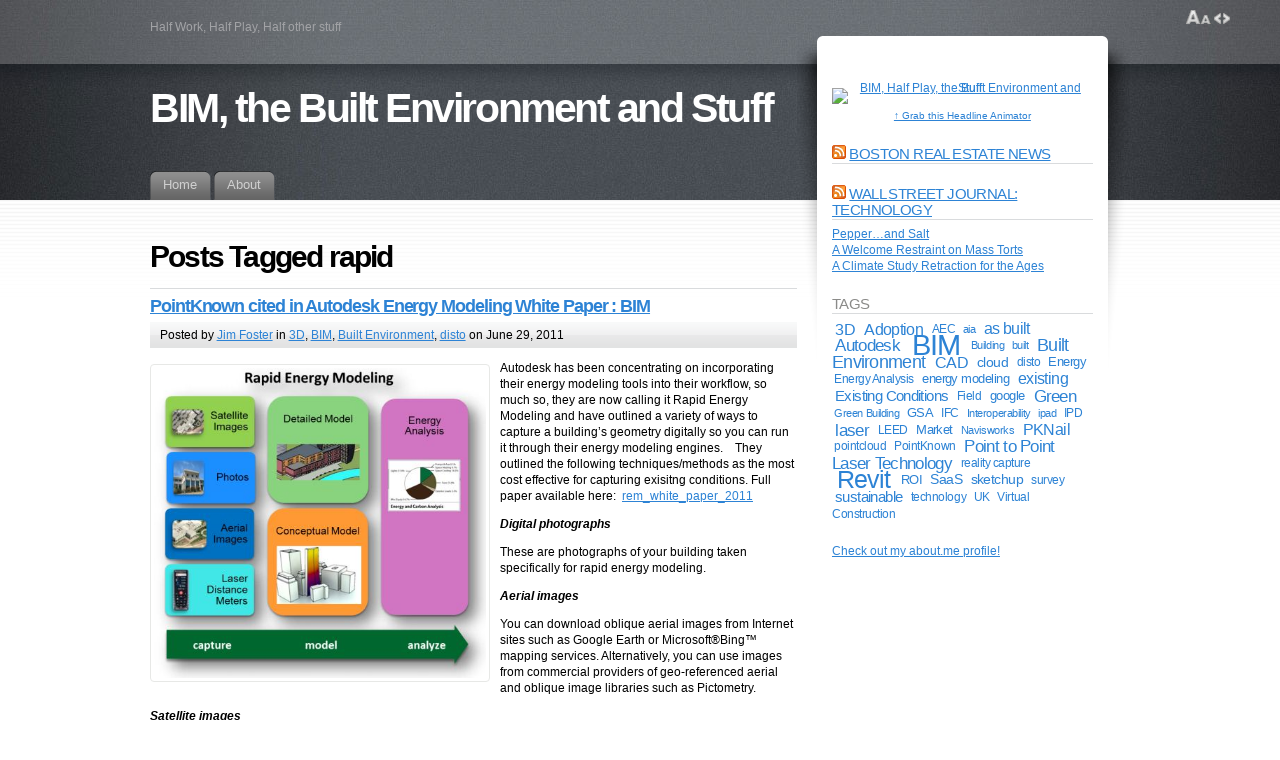

--- FILE ---
content_type: text/html; charset=UTF-8
request_url: http://frombulator.com/tag/rapid/
body_size: 13635
content:
<!DOCTYPE html PUBLIC "-//W3C//DTD XHTML 1.1//EN" "http://www.w3.org/TR/xhtml11/DTD/xhtml11.dtd">
<html xmlns="http://www.w3.org/1999/xhtml" >

<head profile="http://gmpg.org/xfn/11">
<meta http-equiv="Content-Type" content="text/html; charset=UTF-8" />



<link rel="alternate" type="application/rss+xml" title="BIM,  the Built Environment and Stuff RSS Feed" href="http://frombulator.com/feed/" />
<link rel="alternate" type="application/atom+xml" title="BIM,  the Built Environment and Stuff Atom Feed" href="http://frombulator.com/feed/atom/" />
<link rel="pingback" href="http://frombulator.com/xmlrpc.php" />
<link rel="shortcut icon" href="http://frombulator.com/wp-content/themes/fusion/favicon.ico" />

<style type="text/css" media="all">
@import "http://frombulator.com/wp-content/themes/fusion/style.css";
</style>


<!--[if lte IE 6]>
<script type="text/javascript">
/* <![CDATA[ */
   blankimgpath = 'http://frombulator.com/wp-content/themes/fusion/images/blank.gif';
 /* ]]> */
</script>
<style type="text/css" media="screen">
  @import "http://frombulator.com/wp-content/themes/fusion/ie6.css";
  body{ behavior:url("http://frombulator.com/wp-content/themes/fusion/js/ie6hoverfix.htc"); }
  img{ behavior: url("http://frombulator.com/wp-content/themes/fusion/js/ie6pngfix.htc"); }
</style>
<![endif]-->


  

		<!-- All in One SEO 4.4.3 - aioseo.com -->
		<title>rapid - BIM, the Built Environment and Stuff</title>
		<meta name="robots" content="max-image-preview:large" />
		<link rel="canonical" href="http://frombulator.com/tag/rapid/" />
		<meta name="generator" content="All in One SEO (AIOSEO) 4.4.3" />
		<script type="application/ld+json" class="aioseo-schema">
			{"@context":"https:\/\/schema.org","@graph":[{"@type":"BreadcrumbList","@id":"http:\/\/frombulator.com\/tag\/rapid\/#breadcrumblist","itemListElement":[{"@type":"ListItem","@id":"http:\/\/frombulator.com\/#listItem","position":1,"item":{"@type":"WebPage","@id":"http:\/\/frombulator.com\/","name":"Home","description":"Half Work, Half Play, Half other stuff","url":"http:\/\/frombulator.com\/"},"nextItem":"http:\/\/frombulator.com\/tag\/rapid\/#listItem"},{"@type":"ListItem","@id":"http:\/\/frombulator.com\/tag\/rapid\/#listItem","position":2,"item":{"@type":"WebPage","@id":"http:\/\/frombulator.com\/tag\/rapid\/","name":"rapid","url":"http:\/\/frombulator.com\/tag\/rapid\/"},"previousItem":"http:\/\/frombulator.com\/#listItem"}]},{"@type":"CollectionPage","@id":"http:\/\/frombulator.com\/tag\/rapid\/#collectionpage","url":"http:\/\/frombulator.com\/tag\/rapid\/","name":"rapid - BIM, the Built Environment and Stuff","inLanguage":"en-US","isPartOf":{"@id":"http:\/\/frombulator.com\/#website"},"breadcrumb":{"@id":"http:\/\/frombulator.com\/tag\/rapid\/#breadcrumblist"}},{"@type":"Organization","@id":"http:\/\/frombulator.com\/#organization","name":"BIM,  the Built Environment and Stuff","url":"http:\/\/frombulator.com\/"},{"@type":"WebSite","@id":"http:\/\/frombulator.com\/#website","url":"http:\/\/frombulator.com\/","name":"BIM,  the Built Environment and Stuff","description":"Half Work, Half Play, Half other stuff","inLanguage":"en-US","publisher":{"@id":"http:\/\/frombulator.com\/#organization"}}]}
		</script>
		<!-- All in One SEO -->

<link rel='dns-prefetch' href='//static.addtoany.com' />
<link rel='dns-prefetch' href='//cdn.jsdelivr.net' />
<link rel="alternate" type="application/rss+xml" title="BIM,  the Built Environment and Stuff &raquo; rapid Tag Feed" href="http://frombulator.com/tag/rapid/feed/" />
<script type="text/javascript">
window._wpemojiSettings = {"baseUrl":"https:\/\/s.w.org\/images\/core\/emoji\/14.0.0\/72x72\/","ext":".png","svgUrl":"https:\/\/s.w.org\/images\/core\/emoji\/14.0.0\/svg\/","svgExt":".svg","source":{"concatemoji":"http:\/\/frombulator.com\/wp-includes\/js\/wp-emoji-release.min.js?ver=6.2.8"}};
/*! This file is auto-generated */
!function(e,a,t){var n,r,o,i=a.createElement("canvas"),p=i.getContext&&i.getContext("2d");function s(e,t){p.clearRect(0,0,i.width,i.height),p.fillText(e,0,0);e=i.toDataURL();return p.clearRect(0,0,i.width,i.height),p.fillText(t,0,0),e===i.toDataURL()}function c(e){var t=a.createElement("script");t.src=e,t.defer=t.type="text/javascript",a.getElementsByTagName("head")[0].appendChild(t)}for(o=Array("flag","emoji"),t.supports={everything:!0,everythingExceptFlag:!0},r=0;r<o.length;r++)t.supports[o[r]]=function(e){if(p&&p.fillText)switch(p.textBaseline="top",p.font="600 32px Arial",e){case"flag":return s("\ud83c\udff3\ufe0f\u200d\u26a7\ufe0f","\ud83c\udff3\ufe0f\u200b\u26a7\ufe0f")?!1:!s("\ud83c\uddfa\ud83c\uddf3","\ud83c\uddfa\u200b\ud83c\uddf3")&&!s("\ud83c\udff4\udb40\udc67\udb40\udc62\udb40\udc65\udb40\udc6e\udb40\udc67\udb40\udc7f","\ud83c\udff4\u200b\udb40\udc67\u200b\udb40\udc62\u200b\udb40\udc65\u200b\udb40\udc6e\u200b\udb40\udc67\u200b\udb40\udc7f");case"emoji":return!s("\ud83e\udef1\ud83c\udffb\u200d\ud83e\udef2\ud83c\udfff","\ud83e\udef1\ud83c\udffb\u200b\ud83e\udef2\ud83c\udfff")}return!1}(o[r]),t.supports.everything=t.supports.everything&&t.supports[o[r]],"flag"!==o[r]&&(t.supports.everythingExceptFlag=t.supports.everythingExceptFlag&&t.supports[o[r]]);t.supports.everythingExceptFlag=t.supports.everythingExceptFlag&&!t.supports.flag,t.DOMReady=!1,t.readyCallback=function(){t.DOMReady=!0},t.supports.everything||(n=function(){t.readyCallback()},a.addEventListener?(a.addEventListener("DOMContentLoaded",n,!1),e.addEventListener("load",n,!1)):(e.attachEvent("onload",n),a.attachEvent("onreadystatechange",function(){"complete"===a.readyState&&t.readyCallback()})),(e=t.source||{}).concatemoji?c(e.concatemoji):e.wpemoji&&e.twemoji&&(c(e.twemoji),c(e.wpemoji)))}(window,document,window._wpemojiSettings);
</script>
<style type="text/css">
img.wp-smiley,
img.emoji {
	display: inline !important;
	border: none !important;
	box-shadow: none !important;
	height: 1em !important;
	width: 1em !important;
	margin: 0 0.07em !important;
	vertical-align: -0.1em !important;
	background: none !important;
	padding: 0 !important;
}
</style>
	<link rel='stylesheet' id='google-ajax-translation-css' href='http://frombulator.com/wp-content/plugins/google-ajax-translation/google-ajax-translation.css?ver=20100412' type='text/css' media='screen' />
<link rel='stylesheet' id='wp-block-library-css' href='http://frombulator.com/wp-includes/css/dist/block-library/style.min.css?ver=6.2.8' type='text/css' media='all' />
<link rel='stylesheet' id='classic-theme-styles-css' href='http://frombulator.com/wp-includes/css/classic-themes.min.css?ver=6.2.8' type='text/css' media='all' />
<style id='global-styles-inline-css' type='text/css'>
body{--wp--preset--color--black: #000000;--wp--preset--color--cyan-bluish-gray: #abb8c3;--wp--preset--color--white: #ffffff;--wp--preset--color--pale-pink: #f78da7;--wp--preset--color--vivid-red: #cf2e2e;--wp--preset--color--luminous-vivid-orange: #ff6900;--wp--preset--color--luminous-vivid-amber: #fcb900;--wp--preset--color--light-green-cyan: #7bdcb5;--wp--preset--color--vivid-green-cyan: #00d084;--wp--preset--color--pale-cyan-blue: #8ed1fc;--wp--preset--color--vivid-cyan-blue: #0693e3;--wp--preset--color--vivid-purple: #9b51e0;--wp--preset--gradient--vivid-cyan-blue-to-vivid-purple: linear-gradient(135deg,rgba(6,147,227,1) 0%,rgb(155,81,224) 100%);--wp--preset--gradient--light-green-cyan-to-vivid-green-cyan: linear-gradient(135deg,rgb(122,220,180) 0%,rgb(0,208,130) 100%);--wp--preset--gradient--luminous-vivid-amber-to-luminous-vivid-orange: linear-gradient(135deg,rgba(252,185,0,1) 0%,rgba(255,105,0,1) 100%);--wp--preset--gradient--luminous-vivid-orange-to-vivid-red: linear-gradient(135deg,rgba(255,105,0,1) 0%,rgb(207,46,46) 100%);--wp--preset--gradient--very-light-gray-to-cyan-bluish-gray: linear-gradient(135deg,rgb(238,238,238) 0%,rgb(169,184,195) 100%);--wp--preset--gradient--cool-to-warm-spectrum: linear-gradient(135deg,rgb(74,234,220) 0%,rgb(151,120,209) 20%,rgb(207,42,186) 40%,rgb(238,44,130) 60%,rgb(251,105,98) 80%,rgb(254,248,76) 100%);--wp--preset--gradient--blush-light-purple: linear-gradient(135deg,rgb(255,206,236) 0%,rgb(152,150,240) 100%);--wp--preset--gradient--blush-bordeaux: linear-gradient(135deg,rgb(254,205,165) 0%,rgb(254,45,45) 50%,rgb(107,0,62) 100%);--wp--preset--gradient--luminous-dusk: linear-gradient(135deg,rgb(255,203,112) 0%,rgb(199,81,192) 50%,rgb(65,88,208) 100%);--wp--preset--gradient--pale-ocean: linear-gradient(135deg,rgb(255,245,203) 0%,rgb(182,227,212) 50%,rgb(51,167,181) 100%);--wp--preset--gradient--electric-grass: linear-gradient(135deg,rgb(202,248,128) 0%,rgb(113,206,126) 100%);--wp--preset--gradient--midnight: linear-gradient(135deg,rgb(2,3,129) 0%,rgb(40,116,252) 100%);--wp--preset--duotone--dark-grayscale: url('#wp-duotone-dark-grayscale');--wp--preset--duotone--grayscale: url('#wp-duotone-grayscale');--wp--preset--duotone--purple-yellow: url('#wp-duotone-purple-yellow');--wp--preset--duotone--blue-red: url('#wp-duotone-blue-red');--wp--preset--duotone--midnight: url('#wp-duotone-midnight');--wp--preset--duotone--magenta-yellow: url('#wp-duotone-magenta-yellow');--wp--preset--duotone--purple-green: url('#wp-duotone-purple-green');--wp--preset--duotone--blue-orange: url('#wp-duotone-blue-orange');--wp--preset--font-size--small: 13px;--wp--preset--font-size--medium: 20px;--wp--preset--font-size--large: 36px;--wp--preset--font-size--x-large: 42px;--wp--preset--spacing--20: 0.44rem;--wp--preset--spacing--30: 0.67rem;--wp--preset--spacing--40: 1rem;--wp--preset--spacing--50: 1.5rem;--wp--preset--spacing--60: 2.25rem;--wp--preset--spacing--70: 3.38rem;--wp--preset--spacing--80: 5.06rem;--wp--preset--shadow--natural: 6px 6px 9px rgba(0, 0, 0, 0.2);--wp--preset--shadow--deep: 12px 12px 50px rgba(0, 0, 0, 0.4);--wp--preset--shadow--sharp: 6px 6px 0px rgba(0, 0, 0, 0.2);--wp--preset--shadow--outlined: 6px 6px 0px -3px rgba(255, 255, 255, 1), 6px 6px rgba(0, 0, 0, 1);--wp--preset--shadow--crisp: 6px 6px 0px rgba(0, 0, 0, 1);}:where(.is-layout-flex){gap: 0.5em;}body .is-layout-flow > .alignleft{float: left;margin-inline-start: 0;margin-inline-end: 2em;}body .is-layout-flow > .alignright{float: right;margin-inline-start: 2em;margin-inline-end: 0;}body .is-layout-flow > .aligncenter{margin-left: auto !important;margin-right: auto !important;}body .is-layout-constrained > .alignleft{float: left;margin-inline-start: 0;margin-inline-end: 2em;}body .is-layout-constrained > .alignright{float: right;margin-inline-start: 2em;margin-inline-end: 0;}body .is-layout-constrained > .aligncenter{margin-left: auto !important;margin-right: auto !important;}body .is-layout-constrained > :where(:not(.alignleft):not(.alignright):not(.alignfull)){max-width: var(--wp--style--global--content-size);margin-left: auto !important;margin-right: auto !important;}body .is-layout-constrained > .alignwide{max-width: var(--wp--style--global--wide-size);}body .is-layout-flex{display: flex;}body .is-layout-flex{flex-wrap: wrap;align-items: center;}body .is-layout-flex > *{margin: 0;}:where(.wp-block-columns.is-layout-flex){gap: 2em;}.has-black-color{color: var(--wp--preset--color--black) !important;}.has-cyan-bluish-gray-color{color: var(--wp--preset--color--cyan-bluish-gray) !important;}.has-white-color{color: var(--wp--preset--color--white) !important;}.has-pale-pink-color{color: var(--wp--preset--color--pale-pink) !important;}.has-vivid-red-color{color: var(--wp--preset--color--vivid-red) !important;}.has-luminous-vivid-orange-color{color: var(--wp--preset--color--luminous-vivid-orange) !important;}.has-luminous-vivid-amber-color{color: var(--wp--preset--color--luminous-vivid-amber) !important;}.has-light-green-cyan-color{color: var(--wp--preset--color--light-green-cyan) !important;}.has-vivid-green-cyan-color{color: var(--wp--preset--color--vivid-green-cyan) !important;}.has-pale-cyan-blue-color{color: var(--wp--preset--color--pale-cyan-blue) !important;}.has-vivid-cyan-blue-color{color: var(--wp--preset--color--vivid-cyan-blue) !important;}.has-vivid-purple-color{color: var(--wp--preset--color--vivid-purple) !important;}.has-black-background-color{background-color: var(--wp--preset--color--black) !important;}.has-cyan-bluish-gray-background-color{background-color: var(--wp--preset--color--cyan-bluish-gray) !important;}.has-white-background-color{background-color: var(--wp--preset--color--white) !important;}.has-pale-pink-background-color{background-color: var(--wp--preset--color--pale-pink) !important;}.has-vivid-red-background-color{background-color: var(--wp--preset--color--vivid-red) !important;}.has-luminous-vivid-orange-background-color{background-color: var(--wp--preset--color--luminous-vivid-orange) !important;}.has-luminous-vivid-amber-background-color{background-color: var(--wp--preset--color--luminous-vivid-amber) !important;}.has-light-green-cyan-background-color{background-color: var(--wp--preset--color--light-green-cyan) !important;}.has-vivid-green-cyan-background-color{background-color: var(--wp--preset--color--vivid-green-cyan) !important;}.has-pale-cyan-blue-background-color{background-color: var(--wp--preset--color--pale-cyan-blue) !important;}.has-vivid-cyan-blue-background-color{background-color: var(--wp--preset--color--vivid-cyan-blue) !important;}.has-vivid-purple-background-color{background-color: var(--wp--preset--color--vivid-purple) !important;}.has-black-border-color{border-color: var(--wp--preset--color--black) !important;}.has-cyan-bluish-gray-border-color{border-color: var(--wp--preset--color--cyan-bluish-gray) !important;}.has-white-border-color{border-color: var(--wp--preset--color--white) !important;}.has-pale-pink-border-color{border-color: var(--wp--preset--color--pale-pink) !important;}.has-vivid-red-border-color{border-color: var(--wp--preset--color--vivid-red) !important;}.has-luminous-vivid-orange-border-color{border-color: var(--wp--preset--color--luminous-vivid-orange) !important;}.has-luminous-vivid-amber-border-color{border-color: var(--wp--preset--color--luminous-vivid-amber) !important;}.has-light-green-cyan-border-color{border-color: var(--wp--preset--color--light-green-cyan) !important;}.has-vivid-green-cyan-border-color{border-color: var(--wp--preset--color--vivid-green-cyan) !important;}.has-pale-cyan-blue-border-color{border-color: var(--wp--preset--color--pale-cyan-blue) !important;}.has-vivid-cyan-blue-border-color{border-color: var(--wp--preset--color--vivid-cyan-blue) !important;}.has-vivid-purple-border-color{border-color: var(--wp--preset--color--vivid-purple) !important;}.has-vivid-cyan-blue-to-vivid-purple-gradient-background{background: var(--wp--preset--gradient--vivid-cyan-blue-to-vivid-purple) !important;}.has-light-green-cyan-to-vivid-green-cyan-gradient-background{background: var(--wp--preset--gradient--light-green-cyan-to-vivid-green-cyan) !important;}.has-luminous-vivid-amber-to-luminous-vivid-orange-gradient-background{background: var(--wp--preset--gradient--luminous-vivid-amber-to-luminous-vivid-orange) !important;}.has-luminous-vivid-orange-to-vivid-red-gradient-background{background: var(--wp--preset--gradient--luminous-vivid-orange-to-vivid-red) !important;}.has-very-light-gray-to-cyan-bluish-gray-gradient-background{background: var(--wp--preset--gradient--very-light-gray-to-cyan-bluish-gray) !important;}.has-cool-to-warm-spectrum-gradient-background{background: var(--wp--preset--gradient--cool-to-warm-spectrum) !important;}.has-blush-light-purple-gradient-background{background: var(--wp--preset--gradient--blush-light-purple) !important;}.has-blush-bordeaux-gradient-background{background: var(--wp--preset--gradient--blush-bordeaux) !important;}.has-luminous-dusk-gradient-background{background: var(--wp--preset--gradient--luminous-dusk) !important;}.has-pale-ocean-gradient-background{background: var(--wp--preset--gradient--pale-ocean) !important;}.has-electric-grass-gradient-background{background: var(--wp--preset--gradient--electric-grass) !important;}.has-midnight-gradient-background{background: var(--wp--preset--gradient--midnight) !important;}.has-small-font-size{font-size: var(--wp--preset--font-size--small) !important;}.has-medium-font-size{font-size: var(--wp--preset--font-size--medium) !important;}.has-large-font-size{font-size: var(--wp--preset--font-size--large) !important;}.has-x-large-font-size{font-size: var(--wp--preset--font-size--x-large) !important;}
.wp-block-navigation a:where(:not(.wp-element-button)){color: inherit;}
:where(.wp-block-columns.is-layout-flex){gap: 2em;}
.wp-block-pullquote{font-size: 1.5em;line-height: 1.6;}
</style>
<style id='akismet-widget-style-inline-css' type='text/css'>

			.a-stats {
				--akismet-color-mid-green: #357b49;
				--akismet-color-white: #fff;
				--akismet-color-light-grey: #f6f7f7;

				max-width: 350px;
				width: auto;
			}

			.a-stats * {
				all: unset;
				box-sizing: border-box;
			}

			.a-stats strong {
				font-weight: 600;
			}

			.a-stats a.a-stats__link,
			.a-stats a.a-stats__link:visited,
			.a-stats a.a-stats__link:active {
				background: var(--akismet-color-mid-green);
				border: none;
				box-shadow: none;
				border-radius: 8px;
				color: var(--akismet-color-white);
				cursor: pointer;
				display: block;
				font-family: -apple-system, BlinkMacSystemFont, 'Segoe UI', 'Roboto', 'Oxygen-Sans', 'Ubuntu', 'Cantarell', 'Helvetica Neue', sans-serif;
				font-weight: 500;
				padding: 12px;
				text-align: center;
				text-decoration: none;
				transition: all 0.2s ease;
			}

			/* Extra specificity to deal with TwentyTwentyOne focus style */
			.widget .a-stats a.a-stats__link:focus {
				background: var(--akismet-color-mid-green);
				color: var(--akismet-color-white);
				text-decoration: none;
			}

			.a-stats a.a-stats__link:hover {
				filter: brightness(110%);
				box-shadow: 0 4px 12px rgba(0, 0, 0, 0.06), 0 0 2px rgba(0, 0, 0, 0.16);
			}

			.a-stats .count {
				color: var(--akismet-color-white);
				display: block;
				font-size: 1.5em;
				line-height: 1.4;
				padding: 0 13px;
				white-space: nowrap;
			}
		
</style>
<link rel='stylesheet' id='addtoany-css' href='http://frombulator.com/wp-content/plugins/add-to-any/addtoany.min.css?ver=1.16' type='text/css' media='all' />
<link rel='stylesheet' id='wp_greet_box_style-css' href='http://frombulator.com/wp-content/plugins/wp-greet-box/css/style.css?ver=6.2.8' type='text/css' media='all' />
<script type='text/javascript' src='http://frombulator.com/wp-includes/js/jquery/jquery.min.js?ver=3.6.4' id='jquery-core-js'></script>
<script type='text/javascript' src='http://frombulator.com/wp-includes/js/jquery/jquery-migrate.min.js?ver=3.4.0' id='jquery-migrate-js'></script>
<script type='text/javascript' src='http://frombulator.com/wp-content/themes/fusion/js/fusion.js?ver=6.2.8' id='fusion-js'></script>
<script type='text/javascript' id='addtoany-core-js-before'>
window.a2a_config=window.a2a_config||{};a2a_config.callbacks=[];a2a_config.overlays=[];a2a_config.templates={};
</script>
<script type='text/javascript' defer src='https://static.addtoany.com/menu/page.js' id='addtoany-core-js'></script>
<script type='text/javascript' defer src='http://frombulator.com/wp-content/plugins/add-to-any/addtoany.min.js?ver=1.1' id='addtoany-jquery-js'></script>
<script type='text/javascript' src='http://frombulator.com/wp-content/plugins/wp-greet-box/js/functions.js?ver=6.2.8' id='wp_greet_box_functions-js'></script>
<script type='text/javascript' src='http://frombulator.com/wp-content/plugins/wp-greet-box/js/js-mode.js?ver=6.2.8' id='wp_greet_box_js_mode-js'></script>
<link rel="https://api.w.org/" href="http://frombulator.com/wp-json/" /><link rel="alternate" type="application/json" href="http://frombulator.com/wp-json/wp/v2/tags/203" /><link rel="EditURI" type="application/rsd+xml" title="RSD" href="http://frombulator.com/xmlrpc.php?rsd" />
<link rel="wlwmanifest" type="application/wlwmanifest+xml" href="http://frombulator.com/wp-includes/wlwmanifest.xml" />
<meta name="generator" content="WordPress 6.2.8" />

<script type="text/javascript">
/* <![CDATA[ */
 jQuery(document).ready(function(){
  // body .safari class
  if (jQuery.browser.safari) jQuery('body').addClass('safari');

  // layout controls
     jQuery("#layoutcontrol a").click(function() {
     switch (jQuery(this).attr("class")) {
	   case 'setFont' : setFontSize();	break;
	   case 'setLiquid'	: setPageWidth();	break;
	 }
	 return false;
    });
   // set the font size from cookie
   var font_size = jQuery.cookie('fontSize');
   if (font_size == '.70em') { jQuery('body').css("font-size",".70em"); }
   if (font_size == '.95em') { jQuery('body').css("font-size",".95em"); }
   if (font_size == '.75em') { jQuery('body').css("font-size",".75em"); }

   // set the page width from cookie
   var page_width = jQuery.cookie('pageWidth');
   if (page_width) jQuery('#page').css('width', page_width);
  
  jQuery('#post-extra-content').minitabs(333, 'slide');

  if (document.all && !window.opera && !window.XMLHttpRequest && jQuery.browser.msie) { var isIE6 = true; }
  else { var isIE6 = false;} ;
  jQuery.browser.msie6 = isIE6;
  if (!isIE6) {
    initTooltips({
		timeout: 6000
   });
  }
  tabmenudropdowns();

  // some jquery effects...
  jQuery('#sidebar ul.nav li ul li a').mouseover(function () {
   	jQuery(this).animate({ marginLeft: "4px" }, 100 );
  });
  jQuery('#sidebar ul.nav li ul li a').mouseout(function () {
    jQuery(this).animate({ marginLeft: "0px" }, 100 );
  });
  // scroll to top
  jQuery("a#toplink").click(function(){
    jQuery('html').animate({scrollTop:0}, 'slow');
  });

  // set roles on some elements (for accessibility)
  jQuery("#tabs").attr("role","navigation");
  jQuery("#mid-content").attr("role","main");
  jQuery("#sidebar").attr("role","complementary");
  jQuery("#searchform").attr("role","search");

 });

 /* ]]> */
</script>

</head>
<body class="pointknown-cited-in-autodesk-reality-capture-white-paper-bim">
  <!-- page wrappers (100% width) -->
  <div id="page-wrap1">
    <div id="page-wrap2">
      <!-- page (actual site content, custom width) -->
      <div id="page" class="with-sidebar">

       <!-- main wrapper (side & main) -->
       <div id="main-wrap">
        <!-- mid column wrap -->
    	<div id="mid-wrap">
          <!-- sidebar wrap -->
          <div id="side-wrap">
            <!-- mid column -->
    	    <div id="mid">
              <!-- header -->
              <div id="header">
                <div id="topnav" class="description"> Half Work, Half Play, Half other stuff</div>

                                <h1 id="title"><a href="http://frombulator.com/">BIM,  the Built Environment and Stuff</a></h1>
                
                <!-- top tab navigation -->
                <div id="tabs">
                 <ul>
                                     <li id="nav-homelink"><a href="http://frombulator.com" title="Click for Home"><span><span>Home</span></span></a></li>
                                   <li class="page_item page-item-2"><a href="http://frombulator.com/about/"><span><span>About</span></span></a></li>
                 </ul>
                </div>
                <!-- /top tabs -->

              </div><!-- /header -->

  <!-- mid content -->
  <div id="mid-content">
                <h1 class="pagetitle">Posts Tagged rapid</h1>
              <!-- post -->
      <div id="post-979" class="post-979 post type-post status-publish format-standard hentry category-3d category-bim category-built-environment category-disto tag-bim tag-energy-modeling tag-existing-conditions tag-rapid tag-reality-capture">
        <h3><a href="http://frombulator.com/2011/06/pointknown-cited-in-autodesk-reality-capture-white-paper-bim/" rel="bookmark" title="Permanent Link: PointKnown cited in Autodesk Energy Modeling White Paper : BIM">PointKnown cited in Autodesk Energy Modeling White Paper : BIM</a></h3>
        <!-- story header -->
        <div class="postheader">
            <div class="postinfo">
            <p>
            Posted by <a href="http://frombulator.com/author/admin/" title="Posts by Jim Foster ">Jim Foster</a> in <a href="http://frombulator.com/category/3d/" rel="category tag">3D</a>, <a href="http://frombulator.com/category/bim/" rel="category tag">BIM</a>, <a href="http://frombulator.com/category/built-environment/" rel="category tag">Built Environment</a>, <a href="http://frombulator.com/category/disto/" rel="category tag">disto</a> on June 29, 2011 </p>
            </div>
        </div>
        <!-- /story header -->
      <div class="postbody entry clearfix">
        <div id="content_div-979">
<p><a href="http://frombulator.com/wp-content/uploads/2011/06/Rapid-Energy-Modeling.jpg"><img decoding="async" class="alignleft size-full wp-image-981" title="Rapid Energy Modeling" src="http://frombulator.com/wp-content/uploads/2011/06/Rapid-Energy-Modeling.jpg" alt="" width="332" height="310" srcset="http://frombulator.com/wp-content/uploads/2011/06/Rapid-Energy-Modeling.jpg 474w, http://frombulator.com/wp-content/uploads/2011/06/Rapid-Energy-Modeling-300x280.jpg 300w" sizes="(max-width: 332px) 100vw, 332px" /></a>Autodesk has been concentrating on incorporating their energy modeling tools into their workflow, so much so, they are now calling it Rapid Energy Modeling and have outlined a variety of ways to capture a building&#8217;s geometry digitally so you can run it through their energy modeling engines.    They outlined the following techniques/methods as the most cost effective for capturing exisitng conditions. Full paper available here:  <a href="http://frombulator.com/wp-content/uploads/2011/06/rem_white_paper_2011.pdf">rem_white_paper_2011</a></p>
<p><em><strong>Digital photographs</strong></em></p>
<p>These are photographs of your building taken specifically for rapid energy modeling.</p>
<p><em><strong>Aerial images</strong></em></p>
<p>You can download oblique aerial images from Internet sites such as Google Earth or Microsoft®Bing™ mapping services. Alternatively, you can use images from commercial providers of geo-referenced aerial and oblique image libraries such as Pictometry.</p>
<p><em><strong>Satellite images</strong></em></p>
<p>Like aerial images, you can download orthogonal images of your building from sites such as Google Earth. RAPID ENERGY MODELING FOR EXISTING BUILDINGS</p>
<p><em><strong>Laser distance meters</strong></em></p>
<p><em><strong></strong></em> These low-cost laser meters are common surveying tools, and you can also use them onsite to capture key measurements of your building.</p>
<p>PointKnown was cited as the software to use when utilzing laser range finders and capturing a building in revit.</p>
<p style="padding-left: 30px;"><em>If you plan to capture existing conditions using a laser distance meter, you can use PKNail software from PointKnown (www.pointknown.com) to process those measurements and create a Revit model of your building. By inputting a few simple field measurements PKNail will build a Revit model of the existing structure, in the field, in real time. </em></p>
<p style="padding-left: 30px;"><em>This approach involves trained survey personnel that walk around the perimeter of a building and measure key points on the building. The PKNail software utilizes Bluetooth®-enabled laser distance meters to capture dimensional data in the field and send it directly to a laptop loaded with the Revit Architecture or Revit MEP. By capturing data in a specific sequence, the PKNail software creates a Revit model representing the skin of your building as it is being measured.</em></p>
<p>While we wait for the &#8216;magic wand&#8217; that digitizes existing buildings while you walk through it, and when I mean digitize, I mean scaled, architectural objects that can be scheduled, processed, etc. more and more technologies are being developed to speed the &#8216;realty capture&#8217; of buildings.  The argument for using PKNail is that the exterior model you build is natively in Revit Architecture and if you want to move inside for interior wall partitioning, etc. for adaptive reuse, etc. you can do that all by utilizing the key pad interface and the laser meter.</p>
<p>Not changing the world just making your day to day a little easier, increase productivity, get more accurate, teeing it up so you can knock it out of the park.</p>
</div>
<div class="translate_block" style="display: none;">
<hr class="translate_hr" />
<a class="translate_translate" id="translate_button_post-979" lang="en" xml:lang="en" href="javascript:show_translate_popup('en', 'post', 979);">[Translate]</a><img src="http://frombulator.com/wp-content/plugins/google-ajax-translation/transparent.gif" id="translate_loading_post-979" class="translate_loading" style="display: none;" width="16" height="16" alt="" />
</div>
<div class="addtoany_share_save_container addtoany_content addtoany_content_bottom"><div class="a2a_kit a2a_kit_size_32 addtoany_list" data-a2a-url="http://frombulator.com/2011/06/pointknown-cited-in-autodesk-reality-capture-white-paper-bim/" data-a2a-title="PointKnown cited in Autodesk Energy Modeling White Paper : BIM"><a class="a2a_dd addtoany_share_save addtoany_share" href="https://www.addtoany.com/share"><img src="https://static.addtoany.com/buttons/share_save_171_16.png" alt="Share"></a></div></div>      </div>
                      <p class="tags"><a href="http://frombulator.com/tag/bim/" rel="tag">BIM</a>, <a href="http://frombulator.com/tag/energy-modeling/" rel="tag">energy modeling</a>, <a href="http://frombulator.com/tag/existing-conditions/" rel="tag">Existing Conditions</a>, <a href="http://frombulator.com/tag/rapid/" rel="tag">rapid</a>, <a href="http://frombulator.com/tag/reality-capture/" rel="tag">reality capture</a></p>
                    <p class="postcontrols">
                        <a class="no comments" href="http://frombulator.com/2011/06/pointknown-cited-in-autodesk-reality-capture-white-paper-bim/#respond">No Comments</a>
          </p>
          <div class="clear"></div>
      </div>
      <!-- /post -->
          <!-- post -->
      <div id="post-692" class="post-692 post type-post status-publish format-standard hentry category-3d category-bim category-new-technologies tag-disto tag-energy-model tag-laser tag-rapid tag-reality-capture tag-revit">
        <h3><a href="http://frombulator.com/2010/11/pointknown-nails-it-rapid-models-autodesk-aec-hq-in-waltham-pilot-moves-on/" rel="bookmark" title="Permanent Link: PointKnown Nails It. Rapid Models Autodesk AEC HQ in Waltham: Pilot moves on.">PointKnown Nails It. Rapid Models Autodesk AEC HQ in Waltham: Pilot moves on.</a></h3>
        <!-- story header -->
        <div class="postheader">
            <div class="postinfo">
            <p>
            Posted by <a href="http://frombulator.com/author/admin/" title="Posts by Jim Foster ">Jim Foster</a> in <a href="http://frombulator.com/category/3d/" rel="category tag">3D</a>, <a href="http://frombulator.com/category/bim/" rel="category tag">BIM</a>, <a href="http://frombulator.com/category/new-technologies/" rel="category tag">New Technologies</a> on November 4, 2010 </p>
            </div>
        </div>
        <!-- /story header -->
      <div class="postbody entry clearfix">
        <div id="content_div-692">
<p><a href="http://frombulator.com/wp-content/uploads/2010/11/adesk-bldg-waltham.jpg"><img decoding="async" loading="lazy" class="alignleft size-medium wp-image-698" title="Autodesk Building Waltham" src="http://frombulator.com/wp-content/uploads/2010/11/adesk-bldg-waltham-300x167.jpg" alt="" width="300" height="167" srcset="http://frombulator.com/wp-content/uploads/2010/11/adesk-bldg-waltham-300x167.jpg 300w, http://frombulator.com/wp-content/uploads/2010/11/adesk-bldg-waltham.jpg 643w" sizes="(max-width: 300px) 100vw, 300px" /></a>So some individuals at Autodesk got to see our &#8216;handcrafted&#8217; videos available at our <a title="PKLabs YouTube Channel" href="www.youtube.com/user/PKLabs" target="_blank">PKLabs YouTube Channel</a> and got in touch.  Ani Deodhar, a Program Manager in their Sustainability Group, explained to me he had a mandate to come up with the best work flows across all of their product lines in order to energy model existing buildings.  They have been working on geometry extraction in the labs and anyone who has seen the Photofly demos can attest, this looks very promising.  However, our goal with PKNail was always to capture dimensionally correct space and do so with a minimum of software knowledge so PKNail can be leveraged across an organization rather than with a specialized few.  I am not knocking any process just pointing out that if you want to move a pallet, for example, it would be nice you could just do it rather than find the guy or gal with the forklift license and then ask them to move it, and then hopefully you get it right the first time.   Maybe not the best metaphor but you get it, the more people that can do something, the more of whatever &#8216;it&#8217; is you can do.</p>
<p><a href="http://frombulator.com/wp-content/uploads/2010/11/autodesk-waltham-revit1.jpg"><img decoding="async" loading="lazy" class="alignleft size-medium wp-image-704" title="autodesk waltham revit" src="http://frombulator.com/wp-content/uploads/2010/11/autodesk-waltham-revit1-300x169.jpg" alt="" width="300" height="169" srcset="http://frombulator.com/wp-content/uploads/2010/11/autodesk-waltham-revit1-300x169.jpg 300w, http://frombulator.com/wp-content/uploads/2010/11/autodesk-waltham-revit1.jpg 638w" sizes="(max-width: 300px) 100vw, 300px" /></a>On site at Autodesk Waltham and using PKNail we were able to survey, measure, build  in real time the shell of the building in Revit in less than 3 hours.  Then depending on what level of detail, and features you want in the deliverable you may want to spend sometime in the office.  However, when we left we knew we had all the key dimensions and information and the model itself was built.  This was done at a level needed for energy modeling and we only modeled from the exterior but PKNail allows you to create interior layouts, floor by floor as needed as well.  It was then ported through Revit CEA to create an energy analysis of the building.</p>
<p><!-- p { margin-bottom: 0.08in; } -->When creating PKNail we wanted to make things easier on ourselves.  The product grew organically from our <a title="Interioreview Home Page" href="http://www.interioreview.com" target="_blank">architectural surveying business</a>. When you’ve repeated the same task enough times, or if you missed a crucial step or measurement that would require you to back to the field, etc. you think there must be a better way.  Just like when you make the jump from 2D to 3D you thought, there must be a better way to communicate with my clients, coordinate views, coordinate disciplines, and here it is.  Revit is increasingly becoming that better way.  Use it however you want, it’s a tool, you can use it communicate visually with your clients if that’s what you need it for or use it to coordinate construction; your choice but it helps.  PKNail allows you to quickly and accurately capture existing buildings digitally, either just the exterior for energy modeling or to start your as-built documentation.</p>
<p>On a recent conference call to discuss our pilot with Autodesk, one of the attendees said something like this:</p>
<p><strong><em>“So you simplified the GU</em></strong><strong><em>I to automate the tasks you need when surveying and allowed for the wireless capture of data to minimize key stroking”</em></strong></p>
<p>Well, I don’t know if I would say it exactly like that, but yeah, that’s what we did, and I added that we created a workflow and process that squeezes the surveying knowledge of our organization into the software so people can be a success right out of the box.  We wanted to take something simple, point and shoot distance meters, very simple and marry it with something that can be infinitely complex, 3D BIM authoring tools as in Revit, and in turn try to make that simple.  Measure a wall/build a wall, window, levels, etc.  We call this PPLT (Point to Point Laser Technology). So until we got robots doing this stuff we can never take away the human element from what we do, and so, let’s make just make it easier, faster, better, much like the $6 million dollar man.</p>
<p><object classid="clsid:d27cdb6e-ae6d-11cf-96b8-444553540000" width="640" height="385" codebase="http://download.macromedia.com/pub/shockwave/cabs/flash/swflash.cab#version=6,0,40,0"><param name="allowFullScreen" value="true" /><param name="allowscriptaccess" value="always" /><param name="src" value="http://www.youtube.com/v/E-vU4GQClHg?fs=1&amp;hl=en_US" /><param name="allowfullscreen" value="true" /><embed type="application/x-shockwave-flash" width="640" height="385" src="http://www.youtube.com/v/E-vU4GQClHg?fs=1&amp;hl=en_US" allowscriptaccess="always" allowfullscreen="true"></embed></object></p>
</div>
<div class="translate_block" style="display: none;">
<hr class="translate_hr" />
<a class="translate_translate" id="translate_button_post-692" lang="en" xml:lang="en" href="javascript:show_translate_popup('en', 'post', 692);">[Translate]</a><img src="http://frombulator.com/wp-content/plugins/google-ajax-translation/transparent.gif" id="translate_loading_post-692" class="translate_loading" style="display: none;" width="16" height="16" alt="" />
</div>
<div class="addtoany_share_save_container addtoany_content addtoany_content_bottom"><div class="a2a_kit a2a_kit_size_32 addtoany_list" data-a2a-url="http://frombulator.com/2010/11/pointknown-nails-it-rapid-models-autodesk-aec-hq-in-waltham-pilot-moves-on/" data-a2a-title="PointKnown Nails It. Rapid Models Autodesk AEC HQ in Waltham: Pilot moves on."><a class="a2a_dd addtoany_share_save addtoany_share" href="https://www.addtoany.com/share"><img src="https://static.addtoany.com/buttons/share_save_171_16.png" alt="Share"></a></div></div>      </div>
                      <p class="tags"><a href="http://frombulator.com/tag/disto/" rel="tag">disto</a>, <a href="http://frombulator.com/tag/energy-model/" rel="tag">energy model</a>, <a href="http://frombulator.com/tag/laser/" rel="tag">laser</a>, <a href="http://frombulator.com/tag/rapid/" rel="tag">rapid</a>, <a href="http://frombulator.com/tag/reality-capture/" rel="tag">reality capture</a>, <a href="http://frombulator.com/tag/revit/" rel="tag">Revit</a></p>
                    <p class="postcontrols">
                        <a class="no comments" href="http://frombulator.com/2010/11/pointknown-nails-it-rapid-models-autodesk-aec-hq-in-waltham-pilot-moves-on/#respond">No Comments</a>
          </p>
          <div class="clear"></div>
      </div>
      <!-- /post -->
    
    <div class="navigation" id="pagenavi">
           <div class="alignleft"></div>
      <div class="alignright"></div>
      <div class="clear"></div>
        </div>
       </div>
    <!-- mid content -->
   </div>
   <!-- /mid -->

    
<!-- sidebar -->
<div id="sidebar">
 <!-- sidebar 1st container -->
 <div id="sidebar-wrap1">
  <!-- sidebar 2nd container -->
  <div id="sidebar-wrap2">
     <ul id="sidelist">
     	
        <li><div id="text-3" class="widget widget_text">			<div class="textwidget"><p style="margin-top:10px; margin-bottom:0; padding-bottom:0; text-align:center; line-height:0"><a target="_blank" href="http://feeds.feedburner.com/~r/frombulator/~6/1" rel="noopener"><img src="http://feeds.feedburner.com/frombulator.1.gif" alt="BIM, Half Play, the Built Environment and Stuff" style="border:0"></a></p><p style="margin-top:5px; padding-top:0; font-size:x-small; text-align:center"><a href="http://feedburner.google.com/fb/a/headlineanimator/install?id=r3rojvitjitlv73gs1gqdqj4qs&amp;w=1" onclick="window.open(this.href, 'haHowto', 'width=520,height=600,toolbar=no,address=no,resizable=yes,scrollbars'); return false" target="_blank" rel="noopener">&uarr; Grab this Headline Animator</a></p></div>
		</div></li><li><div id="rss-443220961" class="widget widget_rss"><h2 class="title"><a class="rsswidget rss-widget-feed" href="http://www.globest.com/boston.xml"><img class="rss-widget-icon" style="border:0" width="14" height="14" src="http://frombulator.com/wp-includes/images/rss.png" alt="RSS" loading="lazy" /></a> <a class="rsswidget rss-widget-title" href="">Boston Real Estate News</a></h2></div></li><li><div id="rss-443220962" class="widget widget_rss"><h2 class="title"><a class="rsswidget rss-widget-feed" href="http://online.wsj.com/xml/rss/3_7455.xml"><img class="rss-widget-icon" style="border:0" width="14" height="14" src="http://frombulator.com/wp-includes/images/rss.png" alt="RSS" loading="lazy" /></a> <a class="rsswidget rss-widget-title" href="https://www.wsj.com/opinion">Wall Street Journal: Technology</a></h2><ul><li><a class='rsswidget' href='https://www.wsj.com/opinion/pepperand-salt-0cd36b4f'>Pepper…and Salt</a></li><li><a class='rsswidget' href='https://www.wsj.com/opinion/a-welcome-restraint-on-mass-torts-8695a57f'>A Welcome Restraint on Mass Torts</a></li><li><a class='rsswidget' href='https://www.wsj.com/opinion/a-climate-study-retraction-for-the-ages-49e967e0'>A Climate Study Retraction for the Ages</a></li></ul></div></li><li><div id="tag_cloud-2" class="widget widget_tag_cloud"><h2 class="title">Tags</h2><div class="tagcloud"><a href="http://frombulator.com/tag/3d/" class="tag-cloud-link tag-link-399 tag-link-position-1" style="font-size: 12.0384615385pt;" aria-label="3D (13 items)">3D</a>
<a href="http://frombulator.com/tag/adoption/" class="tag-cloud-link tag-link-409 tag-link-position-2" style="font-size: 12.3076923077pt;" aria-label="Adoption (14 items)">Adoption</a>
<a href="http://frombulator.com/tag/aec/" class="tag-cloud-link tag-link-135 tag-link-position-3" style="font-size: 8.71794871795pt;" aria-label="AEC (5 items)">AEC</a>
<a href="http://frombulator.com/tag/aia/" class="tag-cloud-link tag-link-99 tag-link-position-4" style="font-size: 8pt;" aria-label="aia (4 items)">aia</a>
<a href="http://frombulator.com/tag/as-built/" class="tag-cloud-link tag-link-50 tag-link-position-5" style="font-size: 11.6794871795pt;" aria-label="as built (12 items)">as built</a>
<a href="http://frombulator.com/tag/autodesk/" class="tag-cloud-link tag-link-414 tag-link-position-6" style="font-size: 13.0256410256pt;" aria-label="Autodesk (17 items)">Autodesk</a>
<a href="http://frombulator.com/tag/bim/" class="tag-cloud-link tag-link-386 tag-link-position-7" style="font-size: 22pt;" aria-label="BIM (181 items)">BIM</a>
<a href="http://frombulator.com/tag/building/" class="tag-cloud-link tag-link-277 tag-link-position-8" style="font-size: 8pt;" aria-label="Building (4 items)">Building</a>
<a href="http://frombulator.com/tag/built/" class="tag-cloud-link tag-link-209 tag-link-position-9" style="font-size: 8pt;" aria-label="built (4 items)">built</a>
<a href="http://frombulator.com/tag/built-environment/" class="tag-cloud-link tag-link-388 tag-link-position-10" style="font-size: 13.3846153846pt;" aria-label="Built Environment (19 items)">Built Environment</a>
<a href="http://frombulator.com/tag/cad/" class="tag-cloud-link tag-link-393 tag-link-position-11" style="font-size: 12.0384615385pt;" aria-label="CAD (13 items)">CAD</a>
<a href="http://frombulator.com/tag/cloud/" class="tag-cloud-link tag-link-412 tag-link-position-12" style="font-size: 10.6923076923pt;" aria-label="cloud (9 items)">cloud</a>
<a href="http://frombulator.com/tag/disto/" class="tag-cloud-link tag-link-419 tag-link-position-13" style="font-size: 9.34615384615pt;" aria-label="disto (6 items)">disto</a>
<a href="http://frombulator.com/tag/energy/" class="tag-cloud-link tag-link-47 tag-link-position-14" style="font-size: 9.79487179487pt;" aria-label="Energy (7 items)">Energy</a>
<a href="http://frombulator.com/tag/energy-analysis/" class="tag-cloud-link tag-link-406 tag-link-position-15" style="font-size: 9.34615384615pt;" aria-label="Energy Analysis (6 items)">Energy Analysis</a>
<a href="http://frombulator.com/tag/energy-modeling/" class="tag-cloud-link tag-link-123 tag-link-position-16" style="font-size: 9.79487179487pt;" aria-label="energy modeling (7 items)">energy modeling</a>
<a href="http://frombulator.com/tag/existing/" class="tag-cloud-link tag-link-174 tag-link-position-17" style="font-size: 11.6794871795pt;" aria-label="existing (12 items)">existing</a>
<a href="http://frombulator.com/tag/existing-conditions/" class="tag-cloud-link tag-link-387 tag-link-position-18" style="font-size: 11.4102564103pt;" aria-label="Existing Conditions (11 items)">Existing Conditions</a>
<a href="http://frombulator.com/tag/field/" class="tag-cloud-link tag-link-239 tag-link-position-19" style="font-size: 9.34615384615pt;" aria-label="Field (6 items)">Field</a>
<a href="http://frombulator.com/tag/google/" class="tag-cloud-link tag-link-215 tag-link-position-20" style="font-size: 9.79487179487pt;" aria-label="google (7 items)">google</a>
<a href="http://frombulator.com/tag/green/" class="tag-cloud-link tag-link-407 tag-link-position-21" style="font-size: 13.0256410256pt;" aria-label="Green (17 items)">Green</a>
<a href="http://frombulator.com/tag/green-building/" class="tag-cloud-link tag-link-149 tag-link-position-22" style="font-size: 8pt;" aria-label="Green Building (4 items)">Green Building</a>
<a href="http://frombulator.com/tag/gsa/" class="tag-cloud-link tag-link-398 tag-link-position-23" style="font-size: 9.79487179487pt;" aria-label="GSA (7 items)">GSA</a>
<a href="http://frombulator.com/tag/ifc/" class="tag-cloud-link tag-link-397 tag-link-position-24" style="font-size: 9.34615384615pt;" aria-label="IFC (6 items)">IFC</a>
<a href="http://frombulator.com/tag/interoperability/" class="tag-cloud-link tag-link-52 tag-link-position-25" style="font-size: 8pt;" aria-label="Interoperability (4 items)">Interoperability</a>
<a href="http://frombulator.com/tag/ipad/" class="tag-cloud-link tag-link-132 tag-link-position-26" style="font-size: 8pt;" aria-label="ipad (4 items)">ipad</a>
<a href="http://frombulator.com/tag/ipd/" class="tag-cloud-link tag-link-403 tag-link-position-27" style="font-size: 9.34615384615pt;" aria-label="IPD (6 items)">IPD</a>
<a href="http://frombulator.com/tag/laser/" class="tag-cloud-link tag-link-51 tag-link-position-28" style="font-size: 13.0256410256pt;" aria-label="laser (17 items)">laser</a>
<a href="http://frombulator.com/tag/leed/" class="tag-cloud-link tag-link-408 tag-link-position-29" style="font-size: 9.34615384615pt;" aria-label="LEED (6 items)">LEED</a>
<a href="http://frombulator.com/tag/market/" class="tag-cloud-link tag-link-74 tag-link-position-30" style="font-size: 9.79487179487pt;" aria-label="Market (7 items)">Market</a>
<a href="http://frombulator.com/tag/navisworks/" class="tag-cloud-link tag-link-181 tag-link-position-31" style="font-size: 8pt;" aria-label="Navisworks (4 items)">Navisworks</a>
<a href="http://frombulator.com/tag/pknail/" class="tag-cloud-link tag-link-179 tag-link-position-32" style="font-size: 11.6794871795pt;" aria-label="PKNail (12 items)">PKNail</a>
<a href="http://frombulator.com/tag/pointcloud/" class="tag-cloud-link tag-link-170 tag-link-position-33" style="font-size: 9.34615384615pt;" aria-label="pointcloud (6 items)">pointcloud</a>
<a href="http://frombulator.com/tag/pointknown/" class="tag-cloud-link tag-link-64 tag-link-position-34" style="font-size: 8.71794871795pt;" aria-label="PointKnown (5 items)">PointKnown</a>
<a href="http://frombulator.com/tag/pplt/" class="tag-cloud-link tag-link-390 tag-link-position-35" style="font-size: 13.0256410256pt;" aria-label="Point to Point Laser Technology (17 items)">Point to Point Laser Technology</a>
<a href="http://frombulator.com/tag/reality-capture/" class="tag-cloud-link tag-link-205 tag-link-position-36" style="font-size: 9.34615384615pt;" aria-label="reality capture (6 items)">reality capture</a>
<a href="http://frombulator.com/tag/revit/" class="tag-cloud-link tag-link-392 tag-link-position-37" style="font-size: 18.5897435897pt;" aria-label="Revit (74 items)">Revit</a>
<a href="http://frombulator.com/tag/roi/" class="tag-cloud-link tag-link-395 tag-link-position-38" style="font-size: 9.79487179487pt;" aria-label="ROI (7 items)">ROI</a>
<a href="http://frombulator.com/tag/saas/" class="tag-cloud-link tag-link-404 tag-link-position-39" style="font-size: 10.2435897436pt;" aria-label="SaaS (8 items)">SaaS</a>
<a href="http://frombulator.com/tag/sketchup/" class="tag-cloud-link tag-link-94 tag-link-position-40" style="font-size: 10.2435897436pt;" aria-label="sketchup (8 items)">sketchup</a>
<a href="http://frombulator.com/tag/survey/" class="tag-cloud-link tag-link-152 tag-link-position-41" style="font-size: 8.71794871795pt;" aria-label="survey (5 items)">survey</a>
<a href="http://frombulator.com/tag/sustainable/" class="tag-cloud-link tag-link-121 tag-link-position-42" style="font-size: 11.0512820513pt;" aria-label="sustainable (10 items)">sustainable</a>
<a href="http://frombulator.com/tag/technology/" class="tag-cloud-link tag-link-208 tag-link-position-43" style="font-size: 8.71794871795pt;" aria-label="technology (5 items)">technology</a>
<a href="http://frombulator.com/tag/uk/" class="tag-cloud-link tag-link-421 tag-link-position-44" style="font-size: 8.71794871795pt;" aria-label="UK (5 items)">UK</a>
<a href="http://frombulator.com/tag/virtual-construction/" class="tag-cloud-link tag-link-405 tag-link-position-45" style="font-size: 8.71794871795pt;" aria-label="Virtual Construction (5 items)">Virtual Construction</a></div>
</div></li><li><div id="text-4" class="widget widget_text">			<div class="textwidget"><a href="http://about.me/jimfoster">Check out my about.me profile!</a></div>
		</div></li>     </ul>
  </div>
  <!-- /sidebar 2nd container -->
 </div>
 <!-- /sidebar 1st container -->
</div>
<!-- /sidebar -->



  </div>
  <!-- /side wrap -->
 </div>
 <!-- /mid column wrap -->
</div>
<!-- /main wrapper -->

<!-- clear main & sidebar sections -->
<div class="clearcontent"></div>
<!-- /clear main & sidebar sections -->

   <!-- footer widgets -->
  <ul id="footer-widgets" class="widgetcount-1">
      </ul>
  <div class="clear"></div>
  <!-- /footer widgets -->
 
<!-- footer -->
 <div id="footer">

   
   <!-- please do not remove this. respect the authors :) -->
   <p>
    Fusion theme by <a href="http://digitalnature.ro/projects/fusion">digitalnature</a> | powered by <a href="http://wordpress.org/">WordPress</a>    <br />
   <a class="rss" href="http://frombulator.com/feed/">Entries (RSS)</a> and <a href="http://frombulator.com/comments/feed/">Comments (RSS)</a> <a href="javascript:void(0);" id="toplink">^</a>
   <!-- 77 queries. 1.457 seconds. -->
   </p>
 </div>
 <!-- /footer -->
   <div id="layoutcontrol">
   <a href="javascript:void(0);" class="setFont" title="Increase/Decrease text size"><span>SetTextSize</span></a>
   <a href="javascript:void(0);" class="setLiquid" title="Switch between full and fixed width"><span>SetPageWidth</span></a>
 </div>
 </div>
<!-- /page -->

</div>
</div>
<!-- /page wrappers -->


<div id="translate_popup" style="display: none;">
	<table class="translate_links"><tr><td valign="top">
		<a class="google_branding" rel="nofollow" href="http://translate.google.com/translate?sl=auto&amp;tl=en&amp;u=frombulator.com/tag/rapid/" title="translate page">powered by<img src="http://www.google.com/uds/css/small-logo.png" alt="Google" title="" width="51" height="15" /></a>
	</td></tr></table>
</div>
<script type='text/javascript' src='http://frombulator.com/wp-content/plugins/google-ajax-translation/jquery.translate-1.4.1.min.js?ver=1.4.1' id='jquery-translate-js'></script>
<script type='text/javascript' id='wp_slimstat-js-extra'>
/* <![CDATA[ */
var SlimStatParams = {"ajaxurl":"http:\/\/frombulator.com\/wp-admin\/admin-ajax.php","baseurl":"\/","dnt":"noslimstat,ab-item","ci":"YToyOntzOjEyOiJjb250ZW50X3R5cGUiO3M6MzoidGFnIjtzOjg6ImNhdGVnb3J5IjtpOjIwNTt9.1059a26cd9c087d9ee2280bd322e65d9"};
/* ]]> */
</script>
<script defer type='text/javascript' src='https://cdn.jsdelivr.net/wp/wp-slimstat/tags/5.1.5/wp-slimstat.min.js' id='wp_slimstat-js'></script>
</body>
</html>


--- FILE ---
content_type: text/html; charset=UTF-8
request_url: http://frombulator.com/tag/rapid/index.php?wpgb_public_action=query&visit_delta=-1&closed=&logged_in=&referrer=&url=http%3A%2F%2Ffrombulator.com%2Ftag%2Frapid%2F&title=rapid%20-%20BIM%2C%20the%20Built%20Environment%20and%20Stuff
body_size: 405
content:
<div class="greet_block wpgb_cornered"><div class="greet_text"><div class="greet_image"><a href="http://frombulator.com/feed/rss/"  rel="nofollow"><img src="http://frombulator.com/wp-content/plugins/wp-greet-box/images/rss_icon.png" alt="WP Greet Box icon"/></a></div><div class="greet_block_close"><a id="greet_block_close" href="#">X</a></div>Hello there! If you are new here, you might want to <a href="http://frombulator.com/feed/rss/" rel="nofollow"><strong>subscribe to the RSS feed</strong></a> for updates on this topic.<div style="clear:both"></div><div class="greet_block_powered_by">Powered by <a href="http://omninoggin.com/projects/wordpress-plugins/wp-greet-box-wordpress-plugin/" title="WP Greet Box WordPress Plugin" style="text-decoration:none;">WP Greet Box</a> <a href="http://omninoggin.com/" title="WordPress Plugin" style="text-decoration:none;">WordPress Plugin</a></div><div style="clear:both"></div></div></div>

--- FILE ---
content_type: text/css
request_url: http://frombulator.com/wp-content/themes/fusion/style.css
body_size: 7645
content:
/*
Theme Name: Fusion
Theme URI: http://digitalnature.ro/projects/fusion
Description: Light and clean Wordpress theme from <a href="http://digitalnature.ro/">digitalnature</a>. <br />Localization support and theme options available
Version: 3.1
Author: digitalnature
Author URI: http://digitalnature.ro
Tags: light, two-columns, fixed-width, flexible-width, right-sidebar, theme-options, threaded-comments, white

	Fusion Wordpress theme
	  http://digitalnature.ro/projects/fusion

	Theme designed by digitalnature. See the project page for more information and updates

	The CSS, XHTML and design is released under GPL.
    http://www.opensource.org/licenses/gpl-license.php

*/


/* global prop. */
*{
  margin: 0;
  padding: 0;
}

html, body{
 height:100%;
}

html{
  font-size: 100%;
}

body{
  font-family: "Lucida Grande", "Lucida Sans Unicode", Arial, Helvetica, Sans, FreeSans, Jamrul, Garuda, Kalimati;
  font-size: 0.75em;
  font-style: normal;
  color: #000;
  background: #fff url(images/main-bg.gif) repeat-x left 200px;
  min-height:100%;
  height:auto !important; /* ie6 ignores it */
  height:100%; /* fix */
  position: relative;
}


/* general elements */
a{
  color: #2d83d5;
  text-decoration: underline;
}

a:hover{
  color: #fff;
  background-color: #2d83d5;
  text-decoration: none;
}

img{
  border: 0;
}

table{
  margin: .5em 0 1em;
  border-bottom: 3px solid #d9d9d9;
  border-left: 1px solid #d9d9d9;
}

table td, table th{
  text-align: left;
  padding: .2em .4em;
  border-top: 1px solid #d9d9d9;
  border-right: 1px solid #d9d9d9;
}

table th{
  background: #ebebeb;
  border-bottom: 2px solid #d9d9d9;
}

table tr.odd{
  background: #ebebeb;
}

table tr:hover{
  background: #d9d9d9;
}

p{
  line-height: 140%;
  margin: .4em 0 1em;
}

form p{
  margin: 0;
}

input, textarea, select{
  font-family: "Lucida Grande", "Lucida Sans Unicode", Arial, Helvetica, Sans, FreeSans, Jamrul, Garuda, Kalimati;
  font-size: 100%;
  margin: .2em 0;
  background: transparent url(images/input-bg.png) no-repeat left top;
}

input, textarea{
  padding: .2em .4em;
}

input.radio, input.checkbox{
  background: none;
  padding: 2px;
  margin: 2px;
}

form label{
  font-weight: bold;
}

fieldset{
  padding: .8em;
  border: 1px solid #E7E8E6;
}

legend{
  padding: 2px 15px 10px 15px;
  color: #8b8b89;
  text-transform: uppercase;
  font-style: italic;
  font-size: 115%;
}

small{ font-size: 86%; }

pre{
  overflow: auto;
  background: #eee;
  padding: .4em;
}

/* lists */

ul, ol{
  margin: .4em 0 1em;
  line-height: 150%;
}


ul li, ol li{
 list-style-position:outside;
 margin-left: 2em;
}

dl{
  padding: .3em 0 .8em;
}

dt {
  float: left;
  clear: left;
  width: 9em;
  text-align: right;
  font-weight: bold;
  text-decoration: underline;
}

dd {
  margin: 0 0 0 10em;
  padding: 0 0 0.5em 0;
}

blockquote{
  background: transparent url(images/blockquote.png) no-repeat left top;
  margin: 10px 65px 10px 10px;
  padding: 20px 20px 10px 10px;
  font-style: italic;
  color: #939494;
}

blockquote p{
  padding: 8px;
  margin: 2px;
  border: 1px dotted #939494;
}

/* headings */

h1{
  font-size: 250%;
  margin: .5em 0 .2em;
  font-weight: bold;
  letter-spacing:-0.06em;
}

h2{
  font-family: "Palatino Linotype", Georgia, "Tahoma", "Century Schoolbook L", Arial, Helvetica;
  font-size: 160%;
  font-weight: bold;
  margin: .5em 0 .2em;
  letter-spacing: -0.04em;
}

h3{
  font-family: "Lucida Grande", "Lucida Sans Unicode", Arial, Helvetica, Sans, FreeSans, Jamrul, Garuda, Kalimati;
  font-size: 150%;
  font-weight: bold;
  margin: .5em 0 .2em;
  letter-spacing:-0.06em;
}

h4{
  font-family: Arial Narrow, Arial, Helvetica, Geneva;
  font-size: 140%;
  font-weight: bold;
  margin: .5em 0 .2em;
}

h5{
  font-family: "Lucida Grande", "Lucida Sans Unicode", Arial, Helvetica, Sans, FreeSans, Jamrul, Garuda, Kalimati;
  font-size: 115%;
  font-weight: normal;
  margin: .5em 0 .2em;
  text-transform: uppercase;
  font-style: italic;
}

h6{
  font-family: "Lucida Grande", "Lucida Sans Unicode", Arial, Helvetica, Sans, FreeSans, Jamrul, Garuda, Kalimati;
  font-size: 110%;
  font-weight: bold;
  margin: .4em 0 .2em;
}


/*** BASIC LAYOUT ***/

/* used only for the header background images (center & repeat) */
#page-wrap1{ background: transparent url(images/header-bg.jpg) repeat-x left top; }
#page-wrap2{
  background: transparent url(images/header-center.jpg) no-repeat center top;
  height: 200px;
  width: 100%;
  display:block;
}

/* actual layout width: default is fixed @ 960px; 100% = fluid width */
#page{
  width: 980px;
  min-width: 780px;
  margin:0 auto;
}

/* content area (sidebars + main) */
#main-wrap {
  position:relative;		/* IE7 overflow bugfix */
  clear:both;
  float:left;
  width:100%;
}

#mid-wrap, #side-wrap {
  float:left;
  width:100%;
  position:relative;
}

#mid, #sidebar, #sidebar2 {
  float:left;
  position:relative;
  padding:0;
  overflow: visible;
}


/* start ie 6/7 position relative + z-index bug-fix

#side-wrap, #mid-wrap{
  float: none;
  position: static;
}
#sidebar, #sidebar2{
  position: static;
  float: right;
}
#mid{
  position: static;
  float: left;
}

end ie 6/7 position relative + z-index bug-fix */


/* no sidebar? */

#page #main-wrap #mid-wrap { right:100%; }
#page #main-wrap #side-wrap { right:0; }

#page #main-wrap #mid {
  width:100%;			/* main column width */
  left:100%;			/* same */
}


/* if sidebar exists... */

#page.with-sidebar #main-wrap #mid-wrap { right:0%;   /* width of the 2nd column, 0 because it doesnt exist */ }
#page.with-sidebar #main-wrap #side-wrap { right:66%; /* width of the main column */ }

#page.with-sidebar #main-wrap #mid {
  width:66%;			/* width of main column */
  left:66%;				/* same */
}

#page.with-sidebar #main-wrap #sidebar {
  width:34%;			/* width of the sidebar */
  left:66%;
}


/* if 2nd sidebar exists... */

#page.with-sidebar2 #main-wrap #mid-wrap { right:25%; }
#page.with-sidebar2 #main-wrap #side-wrap { right:25%; }

#page.with-sidebar2 #main-wrap #mid {
  width:50%;			/* width of main column */
  left:50%;
}

#page.with-sidebar2 #main-wrap #sidebar {
  width:30%;			/* width of the sidebar (narrower than on 2 column pages)  */
  left:50%;
}

#page.with-sidebar2 #main-wrap #sidebar2 {
  width:20%;            /* width of 2nd sidebar */
  left:50%;

}

#sidebar2-wrap{
  margin-top: 230px;
  padding-left: 8px;
}

#mid-content{
  margin: 40px 0 10px;
}

#sidebar-wrap1{
  background: transparent url(images/side-start.png) no-repeat left top;
  padding-left: 28px;
  margin-top: 36px;
  height: 100%;
}

#sidebar-wrap2{
  background: transparent url(images/side-bg.png) no-repeat right top;
  padding-right: 30px;
  padding-top: 40px;
  height: 100%;
  min-height: 400px;
}


/* clear sidebar/main sections, assuming sidebar is on the right */
div.clearcontent{
  clear: left;
}



/*** HEADER AREA ***/

/* logo position */
a#logo{
  top: 80px;
  position: absolute;
}

a#logo:hover{
  background: none;
}

#header{
  height: 200px;
  z-index: 2; /* fix for stupid ie6/7 bug */
  position:relative;
}

#header h1{
  font-family: "Trajan Pro", "Lucida Sans Unicode", Arial, Helvetica, Sans, FreeSans, Jamrul, Garuda, Kalimati;
  font-weight: bold;
  position: absolute;
  color: #fff;
  top: 85px;
  font-size: 3.4em;
  letter-spacing:-0.06em;
  margin: 0;
  padding: 0;
}

#header h1 a{
  color: #fff;
  text-decoration: none;
}

#header h1 a:hover{
  background: none;
  color: #2d83d5;
}

/* top navigation */
#topnav{
  color: #a2a3a6;
  padding-top: 20px;
}

#topnav a{
  font-size: 110%;
  text-transform: uppercase;
  text-decoration: none;
  color: #afb0b3;
  padding: 0 8px;
}

#topnav a:hover{
  text-decoration: none;
  background: none;
  color: #fff;
}


/* header tabs */
#tabs{
  font-size:13px;
  width: 100%;
  line-height:normal;
  position: absolute;
  bottom: 0;
  left: 0;
  z-index: 0;
}

#tabs ul{
  list-style:none;
}

#tabs li{
  display:inline;
  float: left;
  position: relative;
  margin: 0;
  padding: 0;
}

#tabs a {
  float:left;
  background:url(images/tab-left.png) no-repeat left top;
  color:#0470a0;
  padding-left:9px;
  margin-right:3px;
  text-decoration:none;
  color:#cfcfcf;
  cursor: pointer; /* IE 7 bug-fix */
}

#tabs a span{
  float:left;
  display:block;
  background:url(images/tab-right.png) no-repeat right top;
  height: 29px;
  padding-right: 10px;
}

#tabs a span span{
  display:block;
  background:none;
  height: auto;
  padding: 4px 4px 0 4px;
}

/* Commented Backslash Hack hides rule from IE5-Mac \*/
#tabs a span {float:none;}
/* End IE5-Mac hack */
#tabs a:hover span {
  color:#cfcfcf;
}

#tabs a:hover, #tabs li:hover a{
  background-position:0% -29px;
  color:#fff;
}
#tabs a:hover span, #tabs li:hover a span{
  background-position:100% -29px;
  color:#fff;
}

#tabs a.active, #tabs a.active:hover,
#tabs li.current_page_item a, #tabs li.current_page_item a:hover,
#tabs li.current_page_ancestor a, #tabs li.current_page_ancestor a:hover,
#tabs li.current-cat a, #tabs li.current-cat a:hover,
#tabs li.current-cat-parent a, #tabs li.current-cat-parent a:hover{
  background-position:0% -58px;
}

#tabs a.active span, #tabs a.active:hover span,
#tabs li.current_page_item a span, #tabs li.current_page_item a:hover span,
#tabs li.current_page_ancestor a span, #tabs li.current_page_ancestor a:hover span,
#tabs li.current-cat a span, #tabs li.current-cat a:hover span,
#tabs li.current-cat-parent a span, #tabs li.current-cat-parent a:hover span{
  background-position:100% -58px;
  color:#000;
}

/* sub-menus */

#tabs ul ul {
  background: #838383;
  position: absolute;
  display: none;
  width:200px;
  top: 29px;
  left: 0;
  margin: 0;
  padding: 4px 0;
  line-height: 100%;
  z-index: 99;
  border-left: 1px solid #ddd;
  border-right: 1px solid #ddd;
  border-bottom: 1px solid #ddd;
  -moz-border-radius-bottomleft: 4px;
  -moz-border-radius-bottomright: 4px;
}

#tabs ul ul ul{
  border: 1px solid #fff;
  -moz-border-radius: 4px;
}

#tabs ul a.active ul,
#tabs ul li.current_page_item ul,
#tabs ul li.current_page_ancestor ul,
#tabs ul li.current-cat ul,
#tabs ul li.current-cat-parent ul{
  background: #fff;
  border-left: 1px solid #ddd;
  border-right: 1px solid #ddd;
  border-bottom: 1px solid #ddd;
}

#tabs ul.active ul ul,
#tabs ul li.current_page_item ul ul,
#tabs ul li.current_page_ancestor ul ul,
#tabs ul li.current-cat ul ul,
#tabs ul li.current-cat-parent ul ul{
  border: 1px solid #ddd !important;
}

#tabs ul li ul a{
  width:180px;
  height:auto;
  float:left;
  background: none;
  margin: 0;
  padding: 4px 10px;
  color: #cfcfcf;
  font-weight: normal;
  font-size: 90%;
  text-shadow: #656565 1px 1px 1px;
  line-height: 125%;
}

#tabs ul a.active ul a,
#tabs ul li.current_page_item ul a,
#tabs ul li.current_page_ancestor ul a,
#tabs ul li.current-cat ul a,
#tabs ul li.current-cat-parent ul a{
  color: #000;
  text-shadow: none;
}

#tabs li:hover ul a span{ color: #cfcfcf; }

#tabs ul a.active ul a span,
#tabs ul li.current_page_item ul a span,
#tabs ul li.current_page_ancestor ul a span,
#tabs ul li.current-cat ul a span,
#tabs ul li.current-cat-parent ul a span{
  color: #666;
}

#tabs ul li ul a span, #tabs ul li ul a span span{
  margin: 0;
  padding: 0;
  height: auto;
  float: none;
}

#tabs ul ul a:hover, #tabs ul ul a:hover,
#tabs ul a.active ul a:hover,
#tabs ul li.current_page_item ul a:hover,
#tabs ul li.current_page_ancestor ul a:hover,
#tabs ul li.current-cat ul a:hover,
#tabs ul li.current-cat-parent ul a:hover{
  background:#09c6eb url(images/tab-subnav-active.gif) repeat-x left top;
}

#tabs ul ul a:hover, #tabs ul ul a:hover span,
#tabs ul a.active ul a:hover span,
#tabs ul li.current_page_item ul a:hover span,
#tabs ul li.current_page_ancestor ul a:hover span,
#tabs ul ul li.current_page_parent a:hover span,
#tabs ul ul li.current_page_item a:hover span,
#tabs ul ul li.current_page_parent li.current_page_item a:hover span,
#tabs ul ul li.current-cat a:hover span,
#tabs ul ul li.current-cat-parent li.current_page_item a:hover span{
  color:#fff;
}

#tabs ul li ul a span, #tabs ul li ul a span{
  background: none;
}

#tabs ul ul ul{
  top:auto;
}

#tabs ul li ul ul {
  left:195px;
  top: 4px;
}

#tabs ul li:hover ul ul, #tabs ul li:hover ul ul ul, #tabs ul li:hover ul ul ul ul{
  display:none;
}
#tabs ul li:hover ul, #tabs ul li li:hover ul, #tabs ul li li li:hover ul, #tabs ul li li li li:hover ul{
  display:block;
}

/* active submenus */
#tabs ul ul li.current_page_parent a span,
#tabs ul ul li.current_page_item a span,
#tabs ul ul li.current_page_parent li.current_page_item a span,
#tabs ul ul li.current-cat a span,
#tabs ul ul li.current-cat-parent li.current_page_item a span{
  color: #2d83d5;
}

#tabs ul ul li.current_page_item li a span, #tabs ul ul li.current_page_parent li a span,
#tabs ul ul li.current-cat li a span, #tabs ul ul li.current-cat-parent li a span{
  color: #000;
}

/* IE 7 bug-fixes */
#tabs ul li:hover { z-index: 100; }
#tabs ul * li:hover { visibility: inherit; }


/*** MAIN ***/

/* sort news links (pligg) */
#sortlinks{
  display: block;
  margin: 5px 0 20px;
}


/* secondary tabs */

ul.secondary-tabs {
  font-size:14px;
  height:35px;
  line-height:normal;
  left: 0;
  padding-left: 12px;
  background:transparent url(images/mtab-bg.png) repeat-x left bottom;
  margin: 10px 0 20px;
  list-style:none;
}

ul.secondary-tabs li {
  display:inline;
  float:left;
  margin: 0;
  padding: 0;
}

ul.secondary-tabs a {
  float:left;
  background:url(images/mtab-left.png) no-repeat left -35px;
  color:#0470a0;
  padding-left:6px;
  margin-right:3px;
  text-decoration:none;
  text-transform: uppercase;
  color:#8c8b8b;
  cursor: pointer; /* IE 7 bug-fix */
}

ul.secondary-tabs a span{
  float:left;
  display:block;
  background:url(images/mtab-right.png) no-repeat right -35px;
  height: 35px;
  padding-right: 6px;
}

ul.secondary-tabs a span span{
  display:block;
  background:none;
  height: auto;
  padding: 7px 10px 0 10px;
}

/* Commented Backslash Hack hides rule from IE5-Mac \*/
ul.secondary-tabs a span {float:none;}
/* End IE5-Mac hack */
ul.secondary-tabs a:hover span {
  color:#cfcfcf;
}

ul.secondary-tabs a:hover{
  background-position:0% -70px;
  color:#fff;
}
ul.secondary-tabs a:hover span{
  background-position:100% -70px;
  color:#fff;
}

ul.secondary-tabs a.active, ul.secondary-tabs a.current{
  background-position:0% 0px;
  color:#ed2124;
}
ul.secondary-tabs a.active span, ul.secondary-tabs a.current span {
  background-position:100% 0px;
  color:#ed2124;
}

#tab-2, #tab-3, #tab-4, #tab-5, #tab-6, #tab-7, #tab-8, #tab-9{
  display: none;
}

.post, .attachment{
  background: transparent url(images/div-h2.gif) repeat-x left 8px;
  padding-top: .6em;
  margin: 0 0 2.8em;
  display: block;
  position: relative;
  min-width: 0;  /* IE7 peakaboo fix */
}

.post-search{
  background: transparent url(images/div-h2.gif) repeat-x left 8px;
  padding-top: .6em;
  display: block;
  min-width: 0;  /* IE7 peakaboo fix */
}


/* titles */

.post h2.title, .attachment h2.title,
.page h2.title, .page h2.title{
  font-family: "Palatino Linotype", Georgia, "Tahoma", "Century Schoolbook L", Arial, Helvetica;
  font-size: 250%;
  font-weight: bold;
  margin: 0;
  padding: 0;
  letter-spacing: -0.04em;
}

.post h2.title a{
  color: #000;
  text-decoration: none;
}

.post h2.title a:hover{
  background: none;
  color: #ed1f24;
}

.post h3.title, .attachment h3.title{
  font-family: "Palatino Linotype", Georgia, "Tahoma", "Century Schoolbook L", Arial, Helvetica;
  font-size: 200%;
  font-weight: normal;
  margin: 0;
  padding: 0;
  letter-spacing: normal;
}

.post h3.title a{
  color: #000;
  text-decoration: none;
}

.post h3.title a:hover{
  background: none;
  color: #ed1f24;
}

/* post header */

.post .postheader, .attachment .postheader{
  display: block;
  margin-left: 74px;
  position: relative;
}

.post p.postcategory, .attachment p.postcategory{
  color: #e5e5e5;
}

.post .postinfo, .attachment .postinfo{
  background: #e2e3e3 url(images/postinfo-bg.gif) repeat-x left top;
}

.post .postinfo p, .attachment .postinfo p{
  padding: .4em .8em;
}

/* post body */

.post .postbody, .attachment .postbody{
  clear: left;
  display: block;
}

.post p.postcontrols, .attachment p.postcontrols{
  color: #e5e5e5;
  float: right;
  margin: 0;
}

.post .tags, .attachment p.postcontrols{
  float: left;
  display: block;
  padding-left: 19px;
  margin: 0;
  background:transparent url(images/post-icons.png) no-repeat 0 top;
}

.post p.postcontrols a, .post p.postcategory a,
.attachment p.postcontrols a, .attachment p.postcategory a{
  padding: 0 2px;
}

/* comments link */

a.comments, .post p.postcontrols a.comments{
  background:transparent url(images/post-icons.png) no-repeat 2px bottom;
  padding-left: 19px;
  color:#ed1f24;
}

a.comments:hover, .post p.postcontrols a.comments:hover{
  background: #ed1f24;
  color: #fff;
}

a.no.comments, .post p.postcontrols a.no.comments{
  color: #2d83d5;
}

a.no.comments:hover, .post p.postcontrols a.no.comments:hover{
  background-color: #2d83d5;
  color: #fff;
}


/* comments */

ol#comments, ol#comments li{
  list-style-type: none;
  padding: 0;
  margin: 0;
}

ol#comments ul.children{
  margin: 0;
  padding: 0;
}

li.comment{
  background: transparent url(images/comment-div-bg.png) repeat-y left bottom;
  list-style-position: outside; /* ie 7 bugfix */
  display: block;
  position: relative;
  min-height: 110px;
}

li.comment .wrap{
  background: transparent url(images/comment-div-start.png) no-repeat left top;
  min-height:110px;
  height:auto !important; /* ie6 ignores it */
  height:110px; /* fix */
}

li.comment.with-avatars{ background-position: 96px bottom; }
li.comment.with-avatars .wrap{ background-position: 96px top; }

/* gravatar */
li.comment .avatar{
  float: left;
  width: auto !important;
  padding-top:6px;
  padding-left: 8px;
}

li.comment .avatar img{
  padding: 3px;
  margin: 4px 10px;
  border: 1px solid #E7E8E6;
  border-radius: 4px;
  -moz-border-radius: 4px;
}

li.comment .details{ display: block; margin-left: 12px; }
li.comment.with-avatars .details{ margin-left: 108px;}

li.comment .details .head{
  background: #f7f8f8 url(images/postinfo-bg.gif) repeat-x left bottom;
  padding: 2px 10px 6px 10px;
  margin: 0;
  display: block;
  color: #8f9090;
}

li.comment .details.admincomment .head{
  background: #59b2e4 url(images/postinfo-bg-admin.gif) repeat-x left bottom;
  color: #fff;
}

li.comment .details.admincomment .head a{ color: #fff; }
li.comment .details.admincomment .head a:hover{ background: none; color: #fcb722; }


/* comment rate links, pligg only */

span.rate{
  right: 8px;
  position: absolute;
}

span.rate a.karma{
  font-family: "Arial Black", Helvetica, Sans, FreeSans, Jamrul, Garuda, Kalimati;
  font-weight: bold;
  font-size: 110%;
  text-decoration: none;
  padding: 0;
}

span.rate a.karma.negative{ color:#ed2124; }
span.rate a.karma.positive{ color:#6fb23c; }

span.rate a.karma:hover{
  background: none;
}

span.rate a.ratelink{
  padding: 4px;
  text-decoration: none;
}

span.rate a.ratelink.up{ background: transparent url(images/thumb-up.gif) no-repeat left center;      }
span.rate a.ratelink.down{ background: transparent url(images/thumb-down.gif) no-repeat left center;      }

li.comment .details .text{
  background: transparent url(images/comment-bg.png) repeat-x left top;
  padding: .3em .8em;
  margin-top: 3px;
  min-height: 64px;
  font-size: 90%;
  color: #4e5359;
}

li.comment .details.admincomment .text{
  background: #f0f0f0 url(images/comment-bg-admin.png) repeat-x left top;
}

div.act{
  position: absolute;
  display: none;
  right: 0;
  top: 0;
  margin-top: 50px;
  font-size: 110%;
  text-transform: uppercase;
}

span.button a{
  background: transparent url(images/button-bg.png) no-repeat right top;
  display: block;
  height: 31px;
  float: left;
  margin-right: 3px;
  cursor: pointer;
  font-size: 13px;
}

span.button a span{
  float: left;
  height: 31px;
  display: block;
  padding: 0 10px 0 25px;
}

span.quote a span{ background: transparent url(images/button-quote.png) no-repeat left top; }
span.reply a span{ background: transparent url(images/button-reply.png) no-repeat left top; }
span.submit a span{ background: transparent url(images/button-submit.png) no-repeat left top; }

span.button a span span{
  background: none;
  display: block;
  padding: 6px 10px 0px 10px;
  height: auto;
}

span.button a:hover{ background-position: right bottom; }
span.button a:hover span{ background-position: left bottom; }


/* sidebars */

#sidebar h2.title, #sidebar2 h2.title{
  font-family: "Lucida Grande", "Lucida Sans Unicode", Arial, Helvetica, Sans, FreeSans, Jamrul, Garuda, Kalimati;
  font-weight: normal;
  text-transform: uppercase;
  font-size: 130%;
}

#sidebar ul, #sidebar2 ul{
  margin: 0;
  padding: 0;
}

#sidebar ul li, #sidebar2 ul li{
  list-style-type: none;
  line-height: 140%;
  margin: 0;
  padding: 0;
  display: block;
  list-style-position: outside; /* ie 7 bugfix */
}

/* sidebar menu */

#sidebar ul.nav{
  margin: 1em 0 2em;
  padding: 0;
}

#sidebar ul.nav li{
  list-style-type: none;
  background: transparent url(images/div-h.gif) repeat-x left bottom;
  padding: 2px 0 3px 0;
  margin: 0;
  position: relative;
}

/* no bg on the last menu item */
#sidebar ul.nav li.last{
  background: none
}


#sidebar ul.nav ul{
  margin: 0px 0 12px;
}

#sidebar ul.nav ul ul{
  margin: 0px 0 8px; /* lower bottom-padding for 2+ level menu */
}

/* 2nd level menu */
#sidebar ul.nav li li{
  background: none;
  padding: 0;
  margin-left: 25px;
}

/* 3rd ... n levels */
#sidebar ul.nav li li li{
  margin-left: 10px;
}

#sidebar ul.nav li a{
  background: none;
  display: block;
  text-decoration: none;
  text-transform: uppercase;
  font-size: 110%;
  padding: 3px 27px 3px 8px;
  color: #000;
  cursor: pointer;
}

#sidebar ul.nav li a:hover{
  background: #efefee url(images/side-nav-bg.png) repeat-y right top;
  color: #ed2124;
}

#sidebar ul.nav li a span{
  background: transparent url(images/b1.png) no-repeat left 3px;
  padding-left: 17px;
  display: block;
}

#sidebar ul.nav li a span em{
  font-style: normal;
  font-weight: normal;
  color: #A9A9A9;
  text-shadow: #fff 1px 1px 1px;
  padding: 0 2px;
}

#sidebar ul.nav li a:hover span{
  background-position: left -97px;
  color: #ed2124;
}

#sidebar ul.nav li li a{
  text-transform: none;
  font-size: 100%;
  padding: 0;
}

#sidebar ul.nav li li a:hover{
  background: none
}

#sidebar ul.nav li li a span{
  background: none;
  padding: 0;
}

#sidebar ul.nav li a.rss{
  background: transparent url(images/side-nav-rss.gif) no-repeat left top;
  display: none;
  width:26px;
  position: absolute;
  height: 13px;
  right: 0;
  padding: 0 4px 0 0;
  margin-top: 2px;
  top: 0;
  text-decoration: none;
  cursor: pointer;
  z-index: 5;
}

#sidebar ul.nav li li a.rss{
  visibility: hidden;
}

#sidebar ul.nav li a.rss:hover{
  background-position: 0px -13px;
}


/* sidebar content box */

#sidebar .box, #sidebar2 .box{
  margin: 16px 0 2px;
}

#sidebar .box h2.title, #sidebar2 .box h2.title{
  background: transparent url(images/side-box-top.png) no-repeat left bottom;
  padding: 4px 0 4px 20px;
  color: #8d8b8b;
  margin: 20px 0 0 0;
}

#sidebar .box ul, #sidebar2 .box ul{
  background: transparent url(images/side-box-bg.png) repeat-y left bottom;
  padding: 10px 20px;
  display: block;
}

#sidebar .box ul ul, #sidebar2 .box ul ul{ background: none; }
#sidebar .box ul li, #sidebar2 .box ul li{ line-height: 150%; }

#sidebar .box caption, #sidebar2 .box caption{
  text-align: left;
  font-weight: bold;
}


/* sidebar search */

#searchtab{
  background: transparent url(images/search-bg.png) no-repeat left top;
  height: 40px;
  position: relative;
}

#searchtab .inside{
  background: transparent url(images/search-go.png) no-repeat right top;
  height: 40px;
}

#searchtab fieldset{
  padding: 0;
  border: none;
}

#searchtab input{
  border: 0;
  background: none;
  font-size: 12px;
  padding: 0px;
}

#searchtab input.searchfield, #searchtab input#s{
  position: absolute;
  top: 6px;
  left: 46px;
  color: #949496;
  padding: 0px;
  margin: 0;
  width: 50%;
}

#searchtab input.searchfield:focus, #searchtab input#s:focus{ color: #000; }

#searchtab input.searchbutton, #searchtab input#searchsubmit{
  position: absolute;
  right: 37px;
  top: 6px;
  color: #e5e5e5;
  text-transform: uppercase;
  padding: 0px;
  margin: 0;
}

#searchtab label{ display: none; }
#searchtab input.searchbutton:hover{ color: #fff; }



/*** FOOTER ***/

#footer{
  background: transparent url(images/div-h2.gif) repeat-x left top;
  padding: 1em 0;
  margin-top: 1em;
  width: 100%;
  text-align: center;
}

#footer a#toplink{
  text-decoration: none;
  padding: 0 .6em;
}


/*** top right page controls ***/

#layoutcontrol{
  position: absolute;
  top: 10px;
  right: 20px;
  display: block;
  width: 74px;
  height: 16px;
  z-index: 1000;
}

#layoutcontrol a{
  float: left;
  display: block;
  width: 16px;
  height: 16px;
  margin-right: 3px;
  background: transparent url(images/pagecontrols.png) no-repeat left top;
}

#layoutcontrol a.setLiquid{ background-position: -50px top; }
#layoutcontrol a.setFont{ background-position: left top; width: 25px; }

#layoutcontrol a.setLiquid:hover{ background-position: right top; }
#layoutcontrol a.setFont:hover{ background-position: -25px top; }
#layoutcontrol a span{ display: none; }


/* misc... */

.left{ float: left; }
.right{ float: right; }
div.clear{ clear: both;height:1px;  }

/* clearfix */
.clearfix:after{
  content: ".";
  display: block;
  height: 0;
  clear: both;
  visibility: hidden;
}

.clearfix{
  min-width: 0;		        /* trigger hasLayout for IE7 */
  display: inline-block;
  /* \*/ display: block;	/* Hide from IE Mac */
}

* html .clearfix{
/* \*/  height: 1%;	    /* Hide from IE Mac */
}

.error, .red{ color:#ed1f24; }


/*** WORDPRESS SPECIFIC STYLES ***/

.widget{
  margin: 1em .6em 1.8em .6em;
  min-width: 0; /* IE7 peakaboo fix */
  padding: 0;
}

.widget ul ul{
  margin: 0 0 0 .8em;
  padding: 0;
}

#sidebar .widget h2.title,
#sidebar2 .widget h2.title{
   background: transparent url(images/div-h2.gif) repeat-x left bottom;
   color: #8b8b89;
   padding-bottom: 2px;
   font-size: 125%;
   margin-bottom: .4em;
}

#sidebar li.linkcat h2.title,
#sidebar2 li.linkcat h2.title{
   background: transparent url(images/div-h2.gif) repeat-x left bottom;
   color: #8b8b89;
   padding-bottom: 2px;
   text-align: right;
   font-style: italic;
   font-size: 115%;
}

/* lists with arrow bullets on some of the widgets */
#sidebar li.linkcat li, #sidebar2 li.linkcat li,
.widget.widget_links ul li, .widget.widget_meta ul li, .widget.widget_categories ul li, .widget.widget_archive ul li, .widget.widget_pages ul li, .widget.widget_recent_entries ul li{
   background: transparent url(images/b3.gif) no-repeat left 6px;
}

#sidebar li.linkcat a, #sidebar2 li.linkcat a,
.widget.widget_links ul li a, .widget.widget_meta ul li a, .widget.widget_categories ul li a, .widget.widget_archive ul li a, .widget.widget_pages ul li a, .widget.widget_recent_entries ul li a{
   color: #8b8b89;
   text-decoration: none;
   margin-left: 10px;
   display: inline-block;
}

.widget_tag_cloud a{
  vertical-align: middle;
  text-decoration: none;
  padding: 0 0.2em;
  letter-spacing: -0.04em;
}


#sidebar li.linkcat a:hover, #sidebar2 li.linkcat a:hover,
.widget.widget_links ul li a:hover, .widget.widget_meta ul li a:hover, .widget.widget_categories ul li a:hover, .widget.widget_archive ul li a:hover, .widget.widget_pages ul li a:hover, .widget.widget_recent_entries ul li a:hover{
   color:#ed1f24;
   background: none;
   text-decoration: underline;
}

/* recent comments widget */
.widget ul#recentcomments li{
  background: transparent url(images/post-icons.png) no-repeat left -141px;
  padding-left: 18px;
  display:block;
  font-style: italic;
  margin-bottom: 5px;
}

.widget ul#recentcomments li a.url{
  border-bottom: 1px dotted #8b8b89;
  color: #000;
  text-decoration: none;
  font-style: normal;
}

.widget ul#recentcomments li a.url:hover{
  border-bottom: 1px solid #8b8b89;
  background: none;
}

.widget#tag_cloud{ text-align: justify; }
.widget#tag_cloud a{ line-height: 125%; }


/* calendar widget */
.widget_calendar h2{
  display: none;
}

.widget_calendar table#wp-calendar{
  width: 100%;
  border: 1px solid #ccc;
}

.widget_calendar table#wp-calendar th, .widget_calendar table#wp-calendar td{
  text-align: center;
}

.widget_calendar table#wp-calendar thead th{
  font-weight: bold;
  background: #ccc;
  color: #fff;
  border: 0;
}

.widget_calendar table#wp-calendar tbody td{
  border: 0;
  background: #eee;
  color: #555;
}

.widget_calendar table#wp-calendar tbody td.pad{
  background: #fff;
}

.widget_calendar table#wp-calendar tfoot td{
  border: 0;
  background: #fff;
}

.widget_calendar table#wp-calendar caption{
  text-align: right;
  font-style: italic;
  color: #aaa;
}


.post .postheader{
  display: block;
  margin-left:0;
}

.entry img, .attachment img, .navigation .alignleft img, .navigation .alignright img{
  padding: 3px;
  margin: 4px 10px;
  border: 1px solid #E7E8E6;
  border-radius: 4px;
  -moz-border-radius: 4px;
}

.entry img.alignleft, .attachment img.alignleft{ margin-left: 0; }
.entry img.alignright, .attachment img.alignright{ margin-right: 0; }
.entry img.aligncenter, .attachment img.aligncenter{ margin: 0 auto; text-align: center; }


.attachment-entry{
  text-align: center;
}

.attachment div.caption{
  background:#F7F7F7;
  border: 1px solid #E7E8E6;
  border-radius: 4px;
  -moz-border-radius: 4px;
  padding-top:5px;
  margin:4px 10px;
  text-align:center;
  color: #8d8b8b;
  min-width: 0; /* ie7 peakaboo fix */
}

/* no border on smilies */
img.wp-smiley, .entry img.wp-smiley, .attachment img.wp-smiley{
  padding: 0;
  margin: 0;
  border: 0;
}

.wp-caption {
  background:#F7F7F7;
  border: 1px solid #E7E8E6;
  border-radius: 4px;
  -moz-border-radius: 4px;
  padding-top:5px;
  margin:4px 10px;
  text-align:center;
  color: #8d8b8b;
}

.wp-caption img, .entry .wp-caption img, .attachment .wp-caption img{
  margin: 0;
  border: 0;
  padding: 0;
}

.wp-caption.alignleft{ margin-left: 0; }
.wp-caption.alignright{ margin-right: 0; }


.navigation{
  font-size: 80%;
  color: #c4c3c1;
  margin: 0;
  padding: 0;
}

.navigation a{
  text-decoration: none;
  color: #d2d0cf;
}

.navigation a:hover{
  background: none;
  color:#ed1f24;
}

.postmetadata{
  color: #c4c3c1;
  margin: 1em 0;
}

.postmetadata a{
  color: #929292;
}

.postmetadata a:hover{
  background: none;
  color:#ed1f24;
}

#footer a.rss, a.rsssubscribe{
  background: transparent url(images/rss.png) no-repeat left 50%;
  padding-left: 18px;
}

#footer a.rss:hover, a.rsssubscribe:hover{
  background: #2d83d5 url(images/rss.png) no-repeat left 50%;
}

a.rsssubscribe{
  margin: 6px 0 0 10px;
  display: block;
}


#commentform{
  display: block;
  background: transparent url(images/div-h2.gif) repeat-x left 0px;
  padding: 6px 0 0 0;
  margin: 20px 0;
}

#commentform textarea{
  margin-bottom: 6px;
}

#commentform #commentdata label{
  background: #FFFF99;
}


/* pagination */

.commentnavi{
  margin: 10px 0;
  display: block;
}

.commentnavi .page-numbers, .commentnavi a, #pagenavi a, #pagenavi span.pages, #pagenavi span.extend, p.postpages a{
  padding: 2px 6px 2px 6px !important;
  border: 1px solid #ccc !important;
  background-color: #fff !important;
  margin:0;
  text-decoration: none;
}

.commentnavi a:hover, #pagenavi a:hover, p.postpages a:hover{
  background-color: #2d83d5 !important;
  color: #fff;
}

#pagenavi a, #pagenavi span.pages, #pagenavi span.extend{
  margin: 0 2px;
}

#pagenavi span.current{
  background: #ccc !important;
  color: #fff !important;
  padding: 2px 6px 2px 6px !important;
  border: 1px solid #ccc !important;
}

#comment .page-numbers.current, #pagenavi span.pages{ color: #ccc !important; }

#pagenavi{
  display: block;
  padding-bottom: 10px;
  font-size: 100% !important;
}

/* threaded comments? */
ol#comments li.comment.depth-2,
ol#comments li.comment.depth-3,
ol#comments li.comment.depth-4,
ol#comments li.comment.depth-5,
ol#comments li.comment.depth-6,
ol#comments li.comment.depth-7,
ol#comments li.comment.depth-8,
ol#comments li.comment.depth-9{ margin-left: 14px; }

/* threaded comments, with avatars */
ol#comments li.comment.with-avatars.depth-2,
ol#comments li.comment.with-avatars.depth-3,
ol#comments li.comment.with-avatars.depth-4,
ol#comments li.comment.with-avatars.depth-5,
ol#comments li.comment.with-avatars.depth-6,
ol#comments li.comment.with-avatars.depth-7,
ol#comments li.comment.with-avatars.depth-8,
ol#comments li.comment.with-avatars.depth-9{ margin-left: 96px; }



/* footer links/widgets */
ul#footer-widgets{
  margin: 0;
  padding: 1em 0 0 0;
  background: transparent url(images/div-h2.gif) repeat-x left top;
}

ul#footer-widgets li.widget{
  float: left;
  padding: 0;
  margin: 0;
  width: 50%; /* default  */
  list-style-type: none;
}

ul#footer-widgets.widgetcount-1 li.widget{ width: 50%; }
ul#footer-widgets.widgetcount-2 li.widget{ width: 50%; }
ul#footer-widgets.widgetcount-3 li.widget{ width: 33%; }
ul#footer-widgets.widgetcount-4 li.widget{ width: 25%; }
ul#footer-widgets.widgetcount-5 li.widget{ width: 20%; }
ul#footer-widgets.widgetcount-6 li.widget{ width: 16%; }
/* no point to add more than 6 widgets, unreadable */

ul#footer-widgets h4.title{
  font-family: "Lucida Grande", "Lucida Sans Unicode", Arial, Helvetica, Sans, FreeSans, Jamrul, Garuda, Kalimati;
  padding: .3em .6em;
  margin: 0 0 .2em 0;
  font-size: 140%;
  letter-spacing: -0.04em;
  background:#09c6eb url(images/tab-subnav-active.gif) repeat-x left top;
  color: #fff;
  text-shadow: #999 1px 1px 1px;
}

ul#footer-widgets h4.title a{
  text-decoration: none;
}

ul#footer-widgets .the-content{
  margin: 0 1em;
  padding: .4em 0;
}

ul#footer-widgets li.widget ul{
  padding: 0;
}

ul#footer-widgets li.widget li{
  list-style-type: none;
  margin: .1em 0;
}

ul#footer-widgets li.widget li li{
  padding-left: 1em;
  border: 0;
}


.aligncenter {
  display: block;
  margin-left: auto;
  margin-right: auto;
}

.alignleft { float: left; }
.alignright { float: right; }

li.infotext{
  text-align: center;
  padding: 2px 12px 0 6px;
}

img.wp-smiley { vertical-align: -20%; }


.profile .avatar img{
  padding: 3px;
  margin: 0 6px 6px 0;
  border: 1px solid #E7E8E6;
  border-radius: 4px;
  -moz-border-radius: 4px;
}

.profile .info{
  margin-left: 148px;
}

p.im{
  margin: .1em 0 .2em;
  padding: 1px 0;
}


/* twitter list */

ul#twitterupdates{
  margin: 0;
  padding: 0;
  list-style-type: none;
}

ul#twitterupdates li.entry{
  list-style-type: none;
  background: transparent url(images/div-h.gif) repeat-x left bottom;
  margin: 1px 0;
  padding: 3px 0 6px 0;
  display: block;
}


ul#twitterupdates li.entry:hover{
  background: #efefee url(images/side-nav-bg.png) repeat-y right top;
}

/* for comment reply plugin */
#comment_mail_notify{
  background: none;
  padding: 2px;
  margin-right: 4px;
}

#sidebar2 li div.warning{
  background: #f9a417;
  color: #fff;
  text-align: center;
  padding: .4em .8em;
}

p.edit-post a.post-edit-link{
  border: 1px solid #ccc;
  padding: 3px 6px;
}


/* flickr widget */
#fusion-flickr-gallery .flickr {
  overflow: hidden;
}

#fusion-flickr-gallery .thumb{
  width: 48px;
  height: 48px;
  border: 3px solid #ddd;
  margin: 2px 3px;
}

#fusion-flickr-gallery .thumb:hover{
  border: 3px solid #2d83d5;

}

#fusion-flickr-gallery .flickr-thumb {
  float: left;
  overflow: hidden;
}

div.tooltip{
  position: absolute;
  left: -20000px;
  background-color: #dedede;
  padding: 5px;
  border: 1px solid #fff;
}


--- FILE ---
content_type: text/css
request_url: http://frombulator.com/wp-content/plugins/google-ajax-translation/google-ajax-translation.css?ver=20100412
body_size: 863
content:
/* google-ajax-translation */

.translate_translate {
border: 0 !important;
font-weight: normal !important;
margin-bottom: 0.5em;
text-decoration: none !important;
}

.translate_loading {
background: url(ajax-loader.gif) no-repeat; /* http://www.ajaxload.info/ */
border: 0;
display: inline;
margin: 0;
padding: 0;
vertical-align: middle;
}

#translate_popup {
background-color: #fff; /* IE6 and IE7 don't support inherit! */
border-style: solid;
border-width: 1px;
-moz-box-shadow: 2px 2px 4px rgba(0, 0, 0, 0.5);
-webkit-box-shadow: 2px 2px 4px rgba(0, 0, 0, 0.5);
box-shadow: 2px 2px 4px rgba(0, 0, 0, 0.5);
font-size: 13px;
padding: 0.5em;
position: absolute;
z-index: 50;
}

.translate_links {
border: 0;
margin: 0;
padding: 0;
text-align: left;
}

.translate_links tr {
border: 0;
}

.translate_links td {
border: 0;
padding: 0 1em 0 0;
}

.translate_links a {
display: block;
font-weight: normal !important;
line-height: 1.5;
text-decoration: none !important;
white-space: nowrap;
}

.translate_links .translate_flag {
background: url(flags.png) no-repeat;
border: 0;
margin: 0;
padding: 0;
}

.translate_links .af {background-position: 0 0;}
.translate_links .ar {background-position: 0 -12px;}
.translate_links .be {background-position: 0 -24px;}
.translate_links .bg {background-position: 0 -36px;}
.translate_links .ca {background-position: 0 -48px;}
.translate_links .cs {background-position: 0 -60px;}
.translate_links .cy {background-position: 0 -72px;}
.translate_links .da {background-position: 0 -84px;}
.translate_links .de {background-position: 0 -96px;}
.translate_links .el {background-position: 0 -108px;}
.translate_links .en {background-position: 0 -120px;}
.translate_links .es {background-position: 0 -132px;}
.translate_links .et {background-position: 0 -144px;}
.translate_links .fa {background-position: 0 -156px;}
.translate_links .fi {background-position: 0 -168px;}
.translate_links .fr {background-position: 0 -180px;}
.translate_links .ga {background-position: 0 -192px;}
.translate_links .gl {background-position: 0 -204px;}
.translate_links .he {background-position: 0 -216px;}
.translate_links .hi {background-position: 0 -228px;}
.translate_links .hr {background-position: 0 -240px;}
.translate_links .hu {background-position: 0 -252px;}
.translate_links .id {background-position: 0 -264px;}
.translate_links .is {background-position: 0 -276px;}
.translate_links .it {background-position: 0 -288px;}
.translate_links .ja {background-position: 0 -300px;}
.translate_links .ko {background-position: 0 -312px;}
.translate_links .lt {background-position: 0 -324px;}
.translate_links .lv {background-position: 0 -336px;}
.translate_links .mk {background-position: 0 -348px;}
.translate_links .ms {background-position: 0 -360px;}
.translate_links .mt {background-position: 0 -372px;}
.translate_links .nl {background-position: 0 -384px;}
.translate_links .no {background-position: 0 -396px;}
.translate_links .pl {background-position: 0 -408px;}
.translate_links .pt {background-position: 0 -420px;}
.translate_links .ro {background-position: 0 -432px;}
.translate_links .ru {background-position: 0 -444px;}
.translate_links .sk {background-position: 0 -456px;}
.translate_links .sl {background-position: 0 -468px;}
.translate_links .sq {background-position: 0 -480px;}
.translate_links .sr {background-position: 0 -492px;}
.translate_links .sv {background-position: 0 -504px;}
.translate_links .sw {background-position: 0 -516px;}
.translate_links .th {background-position: 0 -528px;}
.translate_links .tl {background-position: 0 -540px;}
.translate_links .tr {background-position: 0 -552px;}
.translate_links .uk {background-position: 0 -564px;}
.translate_links .vi {background-position: 0 -576px;}
.translate_links .yi {background-position: 0 -588px;}
.translate_links .zh-cn {background-position: 0 -600px;}
.translate_links .zh-tw {background-position: 0 -612px;}

.translate_links .google_branding {
font-size: 11px;
page-break-inside: avoid;
}
.translate_links .google_branding img {
border: 0;
display: block;
margin: 0;
padding: 0;
}

--- FILE ---
content_type: text/css
request_url: http://frombulator.com/wp-content/plugins/wp-greet-box/css/style.css?ver=6.2.8
body_size: 475
content:
.greet_block {
  background:#fff;
  border:1px solid #eee;
  margin:10px 0;
  width:100%;
}

.greet_image {
  float:left;
  padding:0 10px 0 0;
}

.greet_image img{
  background:none;
  border:none;
  margin:0;
  padding:0;
}

.greet_text {
  color:#333;
  font-size:16px;
  line-height:20px;
  margin:10px;
}

.greet_block_close {
  background:#fff;
  border:1px solid #ccc;
  float:right;
  height:15px;
  margin:0 0 0 10px;
  width:15px;
}

.greet_block_close a {
  color:#ccc;
  cursor:pointer;
  font-family:verdana;
  font-size:12px;
  font-weight:bold;
  line-height:14px;
  margin:0 3px;
  text-transform:uppercase;
}

.greet_block_close a:hover {
  text-decoration:none;
}

.greet_block_powered_by {
  float:right;
  font-size:9px;
  line-height:14px;
  padding:0 5px;
}

.greet_block_powered_by a {
  color:#ccc;
}

.greet_search_after {
  border-top:1px solid #eee;
  font-size:11px;
  margin:5px 0 0 0;
  padding:2px 0 0 0;
}

.greet_search_before {
  border-bottom:1px solid #eee;
  font-size:11px;
  margin:0 0 5px 0;
  padding:0 0 2px 0;
}

#greet_search_link {
  cursor:pointer;
}

.wpgb_cornered {
  -webkit-border-radius: 10px;
  -moz-border-radius: 10px;
}

.wpgb_shadowed {
  -webkit-box-shadow: #ccc 0px 5px 5px;
  -moz-box-shadow: 0px 5px 5px #ccc;
}


--- FILE ---
content_type: text/javascript
request_url: http://frombulator.com/wp-content/plugins/wp-greet-box/js/functions.js?ver=6.2.8
body_size: 556
content:
var wpgb_cookie_exp = 365;

function wpgb_get_cookie(c_name) {
  if (document.cookie.length>0) {
    c_start=document.cookie.indexOf(c_name + "=");
    if (c_start!=-1) {
      c_start=c_start + c_name.length+1;
      c_end=document.cookie.indexOf(";",c_start);
      if (c_end==-1) c_end=document.cookie.length;
      return unescape(document.cookie.substring(c_start,c_end));
    }
  }
  return "";
}

function wpgb_set_cookie(c_name,value,expiredays) {
  var exdate = new Date();
  exdate.setDate(exdate.getDate()+expiredays);
  document.cookie=c_name+ "=" +escape(value)+";path="+"/"+
  ((expiredays==null) ? "" : ";expires="+exdate.toGMTString());
}

function wpgb_delete_cookie ( c_name )
{
  var now = new Date ();
  now.setTime ( now.getTime() - 1 );
  document.cookie = c_name += "=; expires=" + now.toGMTString();
}

function wpgb_get_delta(ref) {
  var visit_delta;
  var visit_last = wpgb_get_cookie("wpgb_visit_last-"+ref);

  if(visit_last==null || visit_last=="") {
    visit_delta = -1;
  }
  else {
    visit_last = new Date(visit_last);
    visit_delta = Math.round((new Date() - visit_last)/(1000 * 60));
  }
  return visit_delta;
}

function wpgb_get_closed(ref) {
  var closed = wpgb_get_cookie("wpgb_closed-"+ref);
  if(closed==null || closed=="") {
    return ""
  }
  else {
    return "true"
  }
}

function wpgb_get_logged_in() {
  var logged_in = wpgb_get_cookie("wpgb_logged_in");
  if(logged_in==null || logged_in=="") {
    return ""
  }
  else {
    return "true"
  }
}


--- FILE ---
content_type: text/javascript
request_url: http://frombulator.com/wp-content/themes/fusion/js/fusion.js?ver=6.2.8
body_size: 2747
content:


// cookie functions
jQuery.cookie = function(name, value, options) {
    if (typeof value != 'undefined') { // name and value given, set cookie
        options = options || {};
        if (value === null) {
            value = '';
            options = jQuery.extend({}, options); // clone object since it's unexpected behavior if the expired property were changed
            options.expires = -1;
        }
        var expires = '';
        if (options.expires && (typeof options.expires == 'number' || options.expires.toUTCString)) {
            var date;
            if (typeof options.expires == 'number') {
                date = new Date();
                date.setTime(date.getTime() + (options.expires * 24 * 60 * 60 * 1000));
            } else {
                date = options.expires;
            }
            expires = '; expires=' + date.toUTCString(); // use expires attribute, max-age is not supported by IE
        }
        // NOTE Needed to parenthesize options.path and options.domain
        // in the following expressions, otherwise they evaluate to undefined
        // in the packed version for some reason...
        var path = options.path ? '; path=' + (options.path) : '';
        var domain = options.domain ? '; domain=' + (options.domain) : '';
        var secure = options.secure ? '; secure' : '';
        document.cookie = [name, '=', encodeURIComponent(value), expires, path, domain, secure].join('');
    } else { // only name given, get cookie
        var cookieValue = null;
        if (document.cookie && document.cookie != '') {
            var cookies = document.cookie.split(';');
            for (var i = 0; i < cookies.length; i++) {
                var cookie = jQuery.trim(cookies[i]);
                // Does this cookie string begin with the name we want?
                if (cookie.substring(0, name.length + 1) == (name + '=')) {
                    cookieValue = decodeURIComponent(cookie.substring(name.length + 1));
                    break;
                }
            }
        }
        return cookieValue;
    }
};
// /cookie functions

// fixes for IE-7 cleartype bug on fade in/out
jQuery.fn.fadeIn = function(speed, callback) {
 return this.animate({opacity: 'show'}, speed, function() {
  if (jQuery.browser.msie) this.style.removeAttribute('filter');
  if (jQuery.isFunction(callback)) callback();
 });
};

jQuery.fn.fadeOut = function(speed, callback) {
 return this.animate({opacity: 'hide'}, speed, function() {
  if (jQuery.browser.msie) this.style.removeAttribute('filter');
  if (jQuery.isFunction(callback)) callback();
 });
};

jQuery.fn.fadeTo = function(speed,to,callback) {
 return this.animate({opacity: to}, speed, function() {
  if (to == 1 && jQuery.browser.msie) this.style.removeAttribute('filter');
  if (jQuery.isFunction(callback)) callback();
 });
};


// liquid <> fixed
function setPageWidth(){
   var currentWidth = jQuery('#page').css('width');
   if (currentWidth=="95%") newWidth = "980px"; else if (currentWidth=="980px") newWidth = "95%"; else newWidth = "980px";
   jQuery("#page").animate({width: newWidth}, 333).fadeIn("slow");
   jQuery.cookie('pageWidth', newWidth);
}

// body font size
function setFontSize() {
   var size = jQuery.cookie('fontSize');
   if (size=='.75em') newSize = '.95em';
   else if (size=='.95em') newSize = '.70em';
   else if (size=='.70em') newSize = '.75em';
   else newSize = '.95em';
   jQuery("body").animate({fontSize: newSize}, 333).fadeIn("slow");
   jQuery.cookie('fontSize',newSize)
}

// minitabs
jQuery.fn.minitabs = function(speed,effect) {
  id = "#" + this.attr('id')
  jQuery(id + ">DIV:gt(0)").hide();
  jQuery(id + ">UL>LI>A:first").addClass("current");
  jQuery(id + ">UL>LI>A").click(
    function(){
      jQuery(id + ">UL>LI>A").removeClass("current");
      jQuery(this).addClass("current");
      jQuery(this).blur();
      var re = /([_\-\w]+$)/i;
      var target = jQuery('#' + re.exec(this.href)[1]);
      var old = jQuery(id + ">DIV");
      switch (effect) {
        case 'fade':
          old.fadeOut(speed).fadeOut(speed);
          target.fadeIn(speed);
          break;
        case 'slide':
          old.slideUp(speed);
          target.fadeOut(speed).fadeIn(speed);
          break;
        default :
          old.hide(speed);
          target.show(speed)
      }
      return false;
    }
 );
}

function initTooltips(o) {
  var showTip = function() {
  	var el = jQuery('.tip', this).css('display', 'block')[0];
  	var ttHeight = jQuery(el).height();
    var ttOffset =  el.offsetHeight;
	var ttTop = ttOffset + ttHeight;
    jQuery('.tip', this)
	  .stop()
	  .css({'opacity': 0, 'top': 2 - ttOffset})
  	  .animate({'opacity': 1, 'top': 18 - ttOffset}, 250);
	};
	var hideTip = function() {
  	  var self = this;
	  var el = jQuery('.tip', this).css('display', 'block')[0];
      var ttHeight = jQuery(el).height();
	  var ttOffset =  el.offsetHeight;
	  var ttTop = ttOffset + ttHeight;
      jQuery('.tip', this)
	  	.stop()
	  	.animate({'opacity': 0,'top': 10 - ttOffset}, 250, function() {
		   el.hiding = false;
		   jQuery(this).css('display', 'none');
		}
      );
	};
	jQuery('.tip').hover(
	  function() { return false; },
	  function() { return true; }
	);
	jQuery('.tiptrigger, #sidebar .cat-item').hover(
	  function(){
	  	var self = this;
	  	showTip.apply(this);
	  	if (o.timeout) this.tttimeout = setTimeout(function() { hideTip.apply(self) } , o.timeout);
	  },
	  function() {
	  	clearTimeout(this.tttimeout);
	  	hideTip.apply(this);
	  }
	);
}


// simple tooltips
function webshot(target_items, name){
 jQuery(target_items).each(function(i){
		jQuery("body").append("<div class='"+name+"' id='"+name+i+"'><img src='"+jQuery(this).attr('src')+"' /></div>");
		var my_tooltip = jQuery("#"+name+i);

		jQuery(this).mouseover(function(){
				my_tooltip.css({opacity:1, display:"none"}).fadeIn(166);
		}).mousemove(function(kmouse){
				my_tooltip.css({left:kmouse.pageX+15, top:kmouse.pageY+15});
		}).mouseout(function(){
				my_tooltip.fadeOut(333);
		});
	});
}

function tabmenudropdowns(){
jQuery(" #tabs ul ul ").css({display: "none"}); // Opera Fix
jQuery(" #tabs li").hover(function(){
  jQuery(this).find('ul:first').css({visibility: "visible",display: "none"}).show(333);
 },function(){
    jQuery(this).find('ul:first').css({visibility: "hidden"});
   });
}

// comment.js by mg12 - http://www.neoease.com/
(function() {
    function $$$(id) { return document.getElementById(id); }
    function setStyleDisplay(id, status) {	$$$(id).style.display = status; }

    window['MGJS'] = {};
    window['MGJS']['$$$'] = $$$;
    window['MGJS']['setStyleDisplay'] = setStyleDisplay;

})();


(function() {
  function quote(authorId, commentId, commentBodyId, commentBox) {
	var author = MGJS.$$$(authorId).innerHTML;
	var comment = MGJS.$$$(commentBodyId).innerHTML;

	var insertStr = '<blockquote cite="#' + commentBodyId + '">';
	insertStr += '\n<strong><a href="#' + commentId + '">' + author.replace(/\t|\n|\r\n/g, "") + '</a> :</strong>';
	insertStr += comment.replace(/\t/g, "");
	insertStr += '</blockquote>\n';

	insertQuote(insertStr, commentBox);
  }

  function insertQuote(insertStr, commentBox) {
   if(MGJS.$$$(commentBox) && MGJS.$$$(commentBox).type == 'textarea') {
		field = MGJS.$$$(commentBox);

	} else {
		alert("The comment box does not exist!");
		return false;
	}

	if(document.selection) {
		field.focus();
		sel = document.selection.createRange();
		sel.text = insertStr;
		field.focus();

	} else if (field.selectionStart || field.selectionStart == '0') {
		var startPos = field.selectionStart;
		var endPos = field.selectionEnd;
		var cursorPos = startPos;
		field.value = field.value.substring(0, startPos)
					  + insertStr
					  + field.value.substring(endPos, field.value.length);
		cursorPos += insertStr.length;
		field.focus();
		field.selectionStart = cursorPos;
		field.selectionEnd = cursorPos;

	} else {
		field.value += insertStr;
		field.focus();
	}
  }

  window['MGJS_CMT'] = {};
  window['MGJS_CMT']['quote'] = quote;

})();

--- FILE ---
content_type: text/javascript
request_url: http://frombulator.com/wp-content/plugins/wp-greet-box/js/js-mode.js?ver=6.2.8
body_size: 705
content:
// display greet box when document is ready
jQuery(document).ready(function($){
  // set default referrer if none found
  var ref = "default";
  if(document.referrer){
    ref = document.referrer;
    m = ref.match(/^(http:\/\/[^\/]+)/i);
    if(m){
      ref = m[1].replace(".", "_");
    }
  }
  // send request
  $.ajax({
    type: "GET",
    url: "index.php",
    data: "wpgb_public_action=query&visit_delta="+wpgb_get_delta(ref)+"&closed="+wpgb_get_closed(ref)+"&logged_in="+wpgb_get_logged_in()+"&referrer="+encodeURIComponent(document.referrer)+"&url="+encodeURIComponent(document.location)+"&title="+encodeURIComponent(document.title),
    dataType: "html",
    success: function(resp) {
      if(resp != ''){
        // show greeting message
        $("#greet_block").hide().html(resp).fadeIn("def");
        // bind close action
        $("#greet_block_close").click(function(event){
          event.preventDefault();
          wpgb_set_cookie("wpgb_closed-"+ref,new Date(),wpgb_cookie_exp);
          wpgb_set_cookie("wpgb_closed-"+ref,new Date(),wpgb_cookie_exp);
          $("#greet_block").fadeOut("def");
        });
        // bind search action (if any)
        $("#greet_search_link").click(function(){
          action = $(this).attr("action");
          if(action == "show"){
            $("#greet_search_results").slideDown();
            $(this).attr("action","hide");
            $("#greet_search_link_text_show").hide();
            $("#greet_search_link_text_hide").show();
            $("#greet_search_text_show").hide();
            $("#greet_search_text_hide").show();
          }
          else if(action == "hide"){
            $("#greet_search_results").slideUp("fast");
            $(this).attr("action","show");
            $("#greet_search_link_text_show").show();
            $("#greet_search_link_text_hide").hide();
            $("#greet_search_text_show").show();
            $("#greet_search_text_hide").hide();
          }
        });
      }
    }
  });
  // set cookie
  wpgb_set_cookie("wpgb_visit_last-"+ref,new Date(),wpgb_cookie_exp);
});
